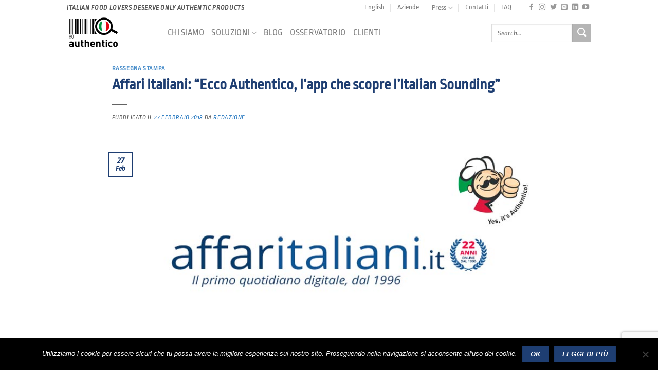

--- FILE ---
content_type: text/html; charset=UTF-8
request_url: https://www.authentico-ita.org/affari-italiani-authentico-lapp-scopre-litalian-sounding/
body_size: 21227
content:
<!DOCTYPE html>
<html dir="ltr" lang="it-IT" prefix="og: https://ogp.me/ns#" class="loading-site no-js bg-fill">
<head>
	<meta charset="UTF-8" />
	<link rel="profile" href="https://gmpg.org/xfn/11" />
	<link rel="pingback" href="https://www.authentico-ita.org/xmlrpc.php" />

	<script>(function(html){html.className = html.className.replace(/\bno-js\b/,'js')})(document.documentElement);</script>

		<!-- All in One SEO 4.6.7.1 - aioseo.com -->
		<meta name="description" content="Ecco cosa scrive di noi Affari Italiani il 26 febbraio 2018 Affari Italiani scrive un articolo in cui parla di Authentico: Ogni anno 1,2 miliardi di persone comprano cibo italiano. Due prodotti su tre sono però imitazioni. Dagli Spagheroni prodotti in Olanda alla Salsa Pomarola venduta in Argentina...Adesso c’è però un app che aiuta i consumatori di" />
		<meta name="robots" content="max-image-preview:large" />
		<link rel="canonical" href="https://www.authentico-ita.org/affari-italiani-authentico-lapp-scopre-litalian-sounding/" />
		<meta name="generator" content="All in One SEO (AIOSEO) 4.6.7.1" />
		<meta property="og:locale" content="it_IT" />
		<meta property="og:site_name" content="Authentico - Italian food lovers deserves only authentic food" />
		<meta property="og:type" content="article" />
		<meta property="og:title" content="Affari Italiani: “Ecco Authentico, l’app che scopre l’Italian Sounding” - Authentico" />
		<meta property="og:description" content="Ecco cosa scrive di noi Affari Italiani il 26 febbraio 2018 Affari Italiani scrive un articolo in cui parla di Authentico: Ogni anno 1,2 miliardi di persone comprano cibo italiano. Due prodotti su tre sono però imitazioni. Dagli Spagheroni prodotti in Olanda alla Salsa Pomarola venduta in Argentina...Adesso c’è però un app che aiuta i consumatori di" />
		<meta property="og:url" content="https://www.authentico-ita.org/affari-italiani-authentico-lapp-scopre-litalian-sounding/" />
		<meta property="article:published_time" content="2018-02-27T09:21:24+00:00" />
		<meta property="article:modified_time" content="2018-03-12T10:55:38+00:00" />
		<meta name="twitter:card" content="summary_large_image" />
		<meta name="twitter:title" content="Affari Italiani: “Ecco Authentico, l’app che scopre l’Italian Sounding” - Authentico" />
		<meta name="twitter:description" content="Ecco cosa scrive di noi Affari Italiani il 26 febbraio 2018 Affari Italiani scrive un articolo in cui parla di Authentico: Ogni anno 1,2 miliardi di persone comprano cibo italiano. Due prodotti su tre sono però imitazioni. Dagli Spagheroni prodotti in Olanda alla Salsa Pomarola venduta in Argentina...Adesso c’è però un app che aiuta i consumatori di" />
		<script type="application/ld+json" class="aioseo-schema">
			{"@context":"https:\/\/schema.org","@graph":[{"@type":"BlogPosting","@id":"https:\/\/www.authentico-ita.org\/affari-italiani-authentico-lapp-scopre-litalian-sounding\/#blogposting","name":"Affari Italiani: \u201cEcco Authentico, l\u2019app che scopre l\u2019Italian Sounding\u201d - Authentico","headline":"Affari Italiani: &#8220;Ecco Authentico, l&#8217;app che scopre l&#8217;Italian Sounding&#8221;","author":{"@id":"https:\/\/www.authentico-ita.org\/author\/felicialiguori\/#author"},"publisher":{"@id":"https:\/\/www.authentico-ita.org\/#organization"},"image":{"@type":"ImageObject","url":"https:\/\/www.authentico-ita.org\/wp-content\/uploads\/2018\/03\/Affari-italiani.jpg","width":800,"height":450,"caption":"Rassegna Stampa Authentico: Affari Italiani"},"datePublished":"2018-02-27T10:21:24+01:00","dateModified":"2018-03-12T11:55:38+01:00","inLanguage":"it-IT","mainEntityOfPage":{"@id":"https:\/\/www.authentico-ita.org\/affari-italiani-authentico-lapp-scopre-litalian-sounding\/#webpage"},"isPartOf":{"@id":"https:\/\/www.authentico-ita.org\/affari-italiani-authentico-lapp-scopre-litalian-sounding\/#webpage"},"articleSection":"RASSEGNA STAMPA, Italiano"},{"@type":"BreadcrumbList","@id":"https:\/\/www.authentico-ita.org\/affari-italiani-authentico-lapp-scopre-litalian-sounding\/#breadcrumblist","itemListElement":[{"@type":"ListItem","@id":"https:\/\/www.authentico-ita.org\/#listItem","position":1,"name":"Home","item":"https:\/\/www.authentico-ita.org\/","nextItem":"https:\/\/www.authentico-ita.org\/affari-italiani-authentico-lapp-scopre-litalian-sounding\/#listItem"},{"@type":"ListItem","@id":"https:\/\/www.authentico-ita.org\/affari-italiani-authentico-lapp-scopre-litalian-sounding\/#listItem","position":2,"name":"Affari Italiani: \"Ecco Authentico, l'app che scopre l'Italian Sounding\"","previousItem":"https:\/\/www.authentico-ita.org\/#listItem"}]},{"@type":"Organization","@id":"https:\/\/www.authentico-ita.org\/#organization","name":"Authentico","description":"Italian food lovers deserves only authentic food","url":"https:\/\/www.authentico-ita.org\/"},{"@type":"Person","@id":"https:\/\/www.authentico-ita.org\/author\/felicialiguori\/#author","url":"https:\/\/www.authentico-ita.org\/author\/felicialiguori\/","name":"Redazione","image":{"@type":"ImageObject","@id":"https:\/\/www.authentico-ita.org\/affari-italiani-authentico-lapp-scopre-litalian-sounding\/#authorImage","url":"https:\/\/secure.gravatar.com\/avatar\/6e3f1558f8533bd319536b959294ad5b?s=96&d=mm&r=g","width":96,"height":96,"caption":"Redazione"}},{"@type":"WebPage","@id":"https:\/\/www.authentico-ita.org\/affari-italiani-authentico-lapp-scopre-litalian-sounding\/#webpage","url":"https:\/\/www.authentico-ita.org\/affari-italiani-authentico-lapp-scopre-litalian-sounding\/","name":"Affari Italiani: \u201cEcco Authentico, l\u2019app che scopre l\u2019Italian Sounding\u201d - Authentico","description":"Ecco cosa scrive di noi Affari Italiani il 26 febbraio 2018 Affari Italiani scrive un articolo in cui parla di Authentico: Ogni anno 1,2 miliardi di persone comprano cibo italiano. Due prodotti su tre sono per\u00f2 imitazioni. Dagli Spagheroni prodotti in Olanda alla Salsa Pomarola venduta in Argentina...Adesso c\u2019\u00e8 per\u00f2 un app che aiuta i consumatori di","inLanguage":"it-IT","isPartOf":{"@id":"https:\/\/www.authentico-ita.org\/#website"},"breadcrumb":{"@id":"https:\/\/www.authentico-ita.org\/affari-italiani-authentico-lapp-scopre-litalian-sounding\/#breadcrumblist"},"author":{"@id":"https:\/\/www.authentico-ita.org\/author\/felicialiguori\/#author"},"creator":{"@id":"https:\/\/www.authentico-ita.org\/author\/felicialiguori\/#author"},"image":{"@type":"ImageObject","url":"https:\/\/www.authentico-ita.org\/wp-content\/uploads\/2018\/03\/Affari-italiani.jpg","@id":"https:\/\/www.authentico-ita.org\/affari-italiani-authentico-lapp-scopre-litalian-sounding\/#mainImage","width":800,"height":450,"caption":"Rassegna Stampa Authentico: Affari Italiani"},"primaryImageOfPage":{"@id":"https:\/\/www.authentico-ita.org\/affari-italiani-authentico-lapp-scopre-litalian-sounding\/#mainImage"},"datePublished":"2018-02-27T10:21:24+01:00","dateModified":"2018-03-12T11:55:38+01:00"},{"@type":"WebSite","@id":"https:\/\/www.authentico-ita.org\/#website","url":"https:\/\/www.authentico-ita.org\/","name":"Authentico","description":"Italian food lovers deserves only authentic food","inLanguage":"it-IT","publisher":{"@id":"https:\/\/www.authentico-ita.org\/#organization"}}]}
		</script>
		<!-- All in One SEO -->

<meta name="viewport" content="width=device-width, initial-scale=1" />
	<!-- This site is optimized with the Yoast SEO Premium plugin v22.6 (Yoast SEO v22.6) - https://yoast.com/wordpress/plugins/seo/ -->
	<title>Affari Italiani: “Ecco Authentico, l’app che scopre l’Italian Sounding” - Authentico</title>
	<link rel="canonical" href="https://www.authentico-ita.org/affari-italiani-authentico-lapp-scopre-litalian-sounding/" />
	<meta property="og:locale" content="it_IT" />
	<meta property="og:type" content="article" />
	<meta property="og:title" content="Affari Italiani: &quot;Ecco Authentico, l&#039;app che scopre l&#039;Italian Sounding&quot;" />
	<meta property="og:description" content="Ecco cosa scrive di noi Affari Italiani il 26 febbraio 2018 Affari Italiani scrive un articolo in cui parla di Authentico: Ogni anno 1,2 miliardi di" />
	<meta property="og:url" content="https://www.authentico-ita.org/affari-italiani-authentico-lapp-scopre-litalian-sounding/" />
	<meta property="og:site_name" content="Authentico" />
	<meta property="article:publisher" content="https://www.facebook.com/Italiansounding/" />
	<meta property="article:published_time" content="2018-02-27T09:21:24+00:00" />
	<meta property="article:modified_time" content="2018-03-12T10:55:38+00:00" />
	<meta property="og:image" content="https://www.authentico-ita.org/wp-content/uploads/2018/03/Affari-italiani.jpg" />
	<meta property="og:image:width" content="800" />
	<meta property="og:image:height" content="450" />
	<meta property="og:image:type" content="image/jpeg" />
	<meta name="author" content="Redazione" />
	<meta name="twitter:card" content="summary_large_image" />
	<meta name="twitter:creator" content="@authentico_ita" />
	<meta name="twitter:site" content="@authentico_ita" />
	<meta name="twitter:label1" content="Scritto da" />
	<meta name="twitter:data1" content="Redazione" />
	<meta name="twitter:label2" content="Tempo di lettura stimato" />
	<meta name="twitter:data2" content="1 minuto" />
	<script type="application/ld+json" class="yoast-schema-graph">{"@context":"https://schema.org","@graph":[{"@type":"WebPage","@id":"https://www.authentico-ita.org/affari-italiani-authentico-lapp-scopre-litalian-sounding/","url":"https://www.authentico-ita.org/affari-italiani-authentico-lapp-scopre-litalian-sounding/","name":"Affari Italiani: \"Ecco Authentico, l'app che scopre l'Italian Sounding\" - Authentico","isPartOf":{"@id":"https://www.authentico-ita.org/#website"},"primaryImageOfPage":{"@id":"https://www.authentico-ita.org/affari-italiani-authentico-lapp-scopre-litalian-sounding/#primaryimage"},"image":{"@id":"https://www.authentico-ita.org/affari-italiani-authentico-lapp-scopre-litalian-sounding/#primaryimage"},"thumbnailUrl":"https://www.authentico-ita.org/wp-content/uploads/2018/03/Affari-italiani.jpg","datePublished":"2018-02-27T09:21:24+00:00","dateModified":"2018-03-12T10:55:38+00:00","author":{"@id":"https://www.authentico-ita.org/#/schema/person/e47b6cb4039c7e58b6f42b08b27703fa"},"breadcrumb":{"@id":"https://www.authentico-ita.org/affari-italiani-authentico-lapp-scopre-litalian-sounding/#breadcrumb"},"inLanguage":"it-IT","potentialAction":[{"@type":"ReadAction","target":["https://www.authentico-ita.org/affari-italiani-authentico-lapp-scopre-litalian-sounding/"]}]},{"@type":"ImageObject","inLanguage":"it-IT","@id":"https://www.authentico-ita.org/affari-italiani-authentico-lapp-scopre-litalian-sounding/#primaryimage","url":"https://www.authentico-ita.org/wp-content/uploads/2018/03/Affari-italiani.jpg","contentUrl":"https://www.authentico-ita.org/wp-content/uploads/2018/03/Affari-italiani.jpg","width":800,"height":450,"caption":"Rassegna Stampa Authentico: Affari Italiani"},{"@type":"BreadcrumbList","@id":"https://www.authentico-ita.org/affari-italiani-authentico-lapp-scopre-litalian-sounding/#breadcrumb","itemListElement":[{"@type":"ListItem","position":1,"name":"Home","item":"https://www.authentico-ita.org/"},{"@type":"ListItem","position":2,"name":"Blog","item":"https://www.authentico-ita.org/authentico-app-mangiare-vero-cibo-italiano/notizie-italian-sounding-prodotti-alimentari-made-in-italy/"},{"@type":"ListItem","position":3,"name":"Affari Italiani: &#8220;Ecco Authentico, l&#8217;app che scopre l&#8217;Italian Sounding&#8221;"}]},{"@type":"WebSite","@id":"https://www.authentico-ita.org/#website","url":"https://www.authentico-ita.org/","name":"Authentico","description":"Italian food lovers deserves only authentic food","potentialAction":[{"@type":"SearchAction","target":{"@type":"EntryPoint","urlTemplate":"https://www.authentico-ita.org/?s={search_term_string}"},"query-input":"required name=search_term_string"}],"inLanguage":"it-IT"},{"@type":"Person","@id":"https://www.authentico-ita.org/#/schema/person/e47b6cb4039c7e58b6f42b08b27703fa","name":"Redazione","image":{"@type":"ImageObject","inLanguage":"it-IT","@id":"https://www.authentico-ita.org/#/schema/person/image/","url":"https://secure.gravatar.com/avatar/6e3f1558f8533bd319536b959294ad5b?s=96&d=mm&r=g","contentUrl":"https://secure.gravatar.com/avatar/6e3f1558f8533bd319536b959294ad5b?s=96&d=mm&r=g","caption":"Redazione"},"url":"https://www.authentico-ita.org/author/felicialiguori/"}]}</script>
	<!-- / Yoast SEO Premium plugin. -->


<link rel='dns-prefetch' href='//www.googletagmanager.com' />
<link href='https://fonts.gstatic.com' crossorigin rel='preconnect' />
<link rel='prefetch' href='https://www.authentico-ita.org/wp-content/themes/flatsome/assets/js/flatsome.js?ver=a0a7aee297766598a20e' />
<link rel='prefetch' href='https://www.authentico-ita.org/wp-content/themes/flatsome/assets/js/chunk.slider.js?ver=3.18.7' />
<link rel='prefetch' href='https://www.authentico-ita.org/wp-content/themes/flatsome/assets/js/chunk.popups.js?ver=3.18.7' />
<link rel='prefetch' href='https://www.authentico-ita.org/wp-content/themes/flatsome/assets/js/chunk.tooltips.js?ver=3.18.7' />
<link rel="alternate" type="application/rss+xml" title="Authentico &raquo; Feed" href="https://www.authentico-ita.org/feed/" />
<link rel="alternate" type="application/rss+xml" title="Authentico &raquo; Feed dei commenti" href="https://www.authentico-ita.org/comments/feed/" />
<link rel="alternate" type="application/rss+xml" title="Authentico &raquo; Affari Italiani: &#8220;Ecco Authentico, l&#8217;app che scopre l&#8217;Italian Sounding&#8221; Feed dei commenti" href="https://www.authentico-ita.org/affari-italiani-authentico-lapp-scopre-litalian-sounding/feed/" />
		<!-- This site uses the Google Analytics by MonsterInsights plugin v9.11.0 - Using Analytics tracking - https://www.monsterinsights.com/ -->
							<script src="//www.googletagmanager.com/gtag/js?id=G-BYGQDMW9N6"  data-cfasync="false" data-wpfc-render="false" type="text/javascript" async></script>
			<script data-cfasync="false" data-wpfc-render="false" type="text/javascript">
				var mi_version = '9.11.0';
				var mi_track_user = true;
				var mi_no_track_reason = '';
								var MonsterInsightsDefaultLocations = {"page_location":"https:\/\/www.authentico-ita.org\/affari-italiani-authentico-lapp-scopre-litalian-sounding\/"};
								if ( typeof MonsterInsightsPrivacyGuardFilter === 'function' ) {
					var MonsterInsightsLocations = (typeof MonsterInsightsExcludeQuery === 'object') ? MonsterInsightsPrivacyGuardFilter( MonsterInsightsExcludeQuery ) : MonsterInsightsPrivacyGuardFilter( MonsterInsightsDefaultLocations );
				} else {
					var MonsterInsightsLocations = (typeof MonsterInsightsExcludeQuery === 'object') ? MonsterInsightsExcludeQuery : MonsterInsightsDefaultLocations;
				}

								var disableStrs = [
										'ga-disable-G-BYGQDMW9N6',
									];

				/* Function to detect opted out users */
				function __gtagTrackerIsOptedOut() {
					for (var index = 0; index < disableStrs.length; index++) {
						if (document.cookie.indexOf(disableStrs[index] + '=true') > -1) {
							return true;
						}
					}

					return false;
				}

				/* Disable tracking if the opt-out cookie exists. */
				if (__gtagTrackerIsOptedOut()) {
					for (var index = 0; index < disableStrs.length; index++) {
						window[disableStrs[index]] = true;
					}
				}

				/* Opt-out function */
				function __gtagTrackerOptout() {
					for (var index = 0; index < disableStrs.length; index++) {
						document.cookie = disableStrs[index] + '=true; expires=Thu, 31 Dec 2099 23:59:59 UTC; path=/';
						window[disableStrs[index]] = true;
					}
				}

				if ('undefined' === typeof gaOptout) {
					function gaOptout() {
						__gtagTrackerOptout();
					}
				}
								window.dataLayer = window.dataLayer || [];

				window.MonsterInsightsDualTracker = {
					helpers: {},
					trackers: {},
				};
				if (mi_track_user) {
					function __gtagDataLayer() {
						dataLayer.push(arguments);
					}

					function __gtagTracker(type, name, parameters) {
						if (!parameters) {
							parameters = {};
						}

						if (parameters.send_to) {
							__gtagDataLayer.apply(null, arguments);
							return;
						}

						if (type === 'event') {
														parameters.send_to = monsterinsights_frontend.v4_id;
							var hookName = name;
							if (typeof parameters['event_category'] !== 'undefined') {
								hookName = parameters['event_category'] + ':' + name;
							}

							if (typeof MonsterInsightsDualTracker.trackers[hookName] !== 'undefined') {
								MonsterInsightsDualTracker.trackers[hookName](parameters);
							} else {
								__gtagDataLayer('event', name, parameters);
							}
							
						} else {
							__gtagDataLayer.apply(null, arguments);
						}
					}

					__gtagTracker('js', new Date());
					__gtagTracker('set', {
						'developer_id.dZGIzZG': true,
											});
					if ( MonsterInsightsLocations.page_location ) {
						__gtagTracker('set', MonsterInsightsLocations);
					}
										__gtagTracker('config', 'G-BYGQDMW9N6', {"forceSSL":"true"} );
										window.gtag = __gtagTracker;										(function () {
						/* https://developers.google.com/analytics/devguides/collection/analyticsjs/ */
						/* ga and __gaTracker compatibility shim. */
						var noopfn = function () {
							return null;
						};
						var newtracker = function () {
							return new Tracker();
						};
						var Tracker = function () {
							return null;
						};
						var p = Tracker.prototype;
						p.get = noopfn;
						p.set = noopfn;
						p.send = function () {
							var args = Array.prototype.slice.call(arguments);
							args.unshift('send');
							__gaTracker.apply(null, args);
						};
						var __gaTracker = function () {
							var len = arguments.length;
							if (len === 0) {
								return;
							}
							var f = arguments[len - 1];
							if (typeof f !== 'object' || f === null || typeof f.hitCallback !== 'function') {
								if ('send' === arguments[0]) {
									var hitConverted, hitObject = false, action;
									if ('event' === arguments[1]) {
										if ('undefined' !== typeof arguments[3]) {
											hitObject = {
												'eventAction': arguments[3],
												'eventCategory': arguments[2],
												'eventLabel': arguments[4],
												'value': arguments[5] ? arguments[5] : 1,
											}
										}
									}
									if ('pageview' === arguments[1]) {
										if ('undefined' !== typeof arguments[2]) {
											hitObject = {
												'eventAction': 'page_view',
												'page_path': arguments[2],
											}
										}
									}
									if (typeof arguments[2] === 'object') {
										hitObject = arguments[2];
									}
									if (typeof arguments[5] === 'object') {
										Object.assign(hitObject, arguments[5]);
									}
									if ('undefined' !== typeof arguments[1].hitType) {
										hitObject = arguments[1];
										if ('pageview' === hitObject.hitType) {
											hitObject.eventAction = 'page_view';
										}
									}
									if (hitObject) {
										action = 'timing' === arguments[1].hitType ? 'timing_complete' : hitObject.eventAction;
										hitConverted = mapArgs(hitObject);
										__gtagTracker('event', action, hitConverted);
									}
								}
								return;
							}

							function mapArgs(args) {
								var arg, hit = {};
								var gaMap = {
									'eventCategory': 'event_category',
									'eventAction': 'event_action',
									'eventLabel': 'event_label',
									'eventValue': 'event_value',
									'nonInteraction': 'non_interaction',
									'timingCategory': 'event_category',
									'timingVar': 'name',
									'timingValue': 'value',
									'timingLabel': 'event_label',
									'page': 'page_path',
									'location': 'page_location',
									'title': 'page_title',
									'referrer' : 'page_referrer',
								};
								for (arg in args) {
																		if (!(!args.hasOwnProperty(arg) || !gaMap.hasOwnProperty(arg))) {
										hit[gaMap[arg]] = args[arg];
									} else {
										hit[arg] = args[arg];
									}
								}
								return hit;
							}

							try {
								f.hitCallback();
							} catch (ex) {
							}
						};
						__gaTracker.create = newtracker;
						__gaTracker.getByName = newtracker;
						__gaTracker.getAll = function () {
							return [];
						};
						__gaTracker.remove = noopfn;
						__gaTracker.loaded = true;
						window['__gaTracker'] = __gaTracker;
					})();
									} else {
										console.log("");
					(function () {
						function __gtagTracker() {
							return null;
						}

						window['__gtagTracker'] = __gtagTracker;
						window['gtag'] = __gtagTracker;
					})();
									}
			</script>
							<!-- / Google Analytics by MonsterInsights -->
		<style id='wp-emoji-styles-inline-css' type='text/css'>

	img.wp-smiley, img.emoji {
		display: inline !important;
		border: none !important;
		box-shadow: none !important;
		height: 1em !important;
		width: 1em !important;
		margin: 0 0.07em !important;
		vertical-align: -0.1em !important;
		background: none !important;
		padding: 0 !important;
	}
</style>
<link rel='stylesheet' id='contact-form-7-css' href='https://www.authentico-ita.org/wp-content/plugins/contact-form-7/includes/css/styles.css?ver=5.9.4' type='text/css' media='all' />
<link rel='stylesheet' id='cookie-notice-front-css' href='https://www.authentico-ita.org/wp-content/plugins/cookie-notice/css/front.min.css?ver=2.4.16' type='text/css' media='all' />
<link rel='stylesheet' id='mailup-css' href='https://www.authentico-ita.org/wp-content/plugins/mailup-email-and-newsletter-subscription-form/public/css/mailup-public.css?ver=1.2.6' type='text/css' media='all' />
<link rel='stylesheet' id='wpcf7-redirect-script-frontend-css' href='https://www.authentico-ita.org/wp-content/plugins/wpcf7-redirect/build/css/wpcf7-redirect-frontend.min.css?ver=1.1' type='text/css' media='all' />
<link rel='stylesheet' id='flatsome-main-css' href='https://www.authentico-ita.org/wp-content/themes/flatsome/assets/css/flatsome.css?ver=3.18.7' type='text/css' media='all' />
<style id='flatsome-main-inline-css' type='text/css'>
@font-face {
				font-family: "fl-icons";
				font-display: block;
				src: url(https://www.authentico-ita.org/wp-content/themes/flatsome/assets/css/icons/fl-icons.eot?v=3.18.7);
				src:
					url(https://www.authentico-ita.org/wp-content/themes/flatsome/assets/css/icons/fl-icons.eot#iefix?v=3.18.7) format("embedded-opentype"),
					url(https://www.authentico-ita.org/wp-content/themes/flatsome/assets/css/icons/fl-icons.woff2?v=3.18.7) format("woff2"),
					url(https://www.authentico-ita.org/wp-content/themes/flatsome/assets/css/icons/fl-icons.ttf?v=3.18.7) format("truetype"),
					url(https://www.authentico-ita.org/wp-content/themes/flatsome/assets/css/icons/fl-icons.woff?v=3.18.7) format("woff"),
					url(https://www.authentico-ita.org/wp-content/themes/flatsome/assets/css/icons/fl-icons.svg?v=3.18.7#fl-icons) format("svg");
			}
</style>
<link rel='stylesheet' id='flatsome-style-css' href='https://www.authentico-ita.org/wp-content/themes/flatsome-child/style.css?ver=3.0' type='text/css' media='all' />
<script   type="text/javascript" src="https://www.authentico-ita.org/wp-content/plugins/google-analytics-for-wordpress/assets/js/frontend-gtag.min.js?ver=9.11.0" id="monsterinsights-frontend-script-js" async="async" data-wp-strategy="async"></script>
<script   data-cfasync="false" data-wpfc-render="false" type="text/javascript" id='monsterinsights-frontend-script-js-extra'>/* <![CDATA[ */
var monsterinsights_frontend = {"js_events_tracking":"true","download_extensions":"doc,pdf,ppt,zip,xls,docx,pptx,xlsx","inbound_paths":"[]","home_url":"https:\/\/www.authentico-ita.org","hash_tracking":"false","v4_id":"G-BYGQDMW9N6"};/* ]]> */
</script>
<script   type="text/javascript" id="cookie-notice-front-js-before">
/* <![CDATA[ */
var cnArgs = {"ajaxUrl":"https:\/\/www.authentico-ita.org\/wp-admin\/admin-ajax.php","nonce":"3da53360b5","hideEffect":"fade","position":"bottom","onScroll":false,"onScrollOffset":100,"onClick":false,"cookieName":"cookie_notice_accepted","cookieTime":2592000,"cookieTimeRejected":2592000,"globalCookie":false,"redirection":false,"cache":true,"revokeCookies":false,"revokeCookiesOpt":"automatic"};
/* ]]> */
</script>
<script   type="text/javascript" src="https://www.authentico-ita.org/wp-content/plugins/cookie-notice/js/front.min.js?ver=2.4.16" id="cookie-notice-front-js"></script>
<script   type="text/javascript" src="https://www.authentico-ita.org/wp-includes/js/jquery/jquery.min.js?ver=3.7.1" id="jquery-core-js"></script>
<script   type="text/javascript" src="https://www.authentico-ita.org/wp-content/plugins/mailup-email-and-newsletter-subscription-form/admin/js/jquery.validate.min.js?ver=1.19.5" id="mailup_validate-js"></script>
<script   type="text/javascript" src="https://www.authentico-ita.org/wp-content/plugins/mailup-email-and-newsletter-subscription-form/admin/js/localization/messages_it.js?ver=1.19.5" id="mailup_validate_loc_it-js"></script>
<script type="text/javascript" id="mailup-js-extra">
/* <![CDATA[ */
var mailup_params = {"ajax_url":"https:\/\/www.authentico-ita.org\/wp-admin\/admin-ajax.php","ajaxNonce":"c644270020"};
/* ]]> */
</script>
<script   type="text/javascript" src="https://www.authentico-ita.org/wp-content/plugins/mailup-email-and-newsletter-subscription-form/public/js/mailup-public.js?ver=1.2.6" id="mailup-js"></script>

<!-- Google tag (gtag.js) snippet added by Site Kit -->

<!-- Snippet Google Analytics aggiunto da Site Kit -->
<script   type="text/javascript" src="https://www.googletagmanager.com/gtag/js?id=G-8RZXEEJEHP" id="google_gtagjs-js" async></script>
<script   type="text/javascript" id="google_gtagjs-js-after">
/* <![CDATA[ */
window.dataLayer = window.dataLayer || [];function gtag(){dataLayer.push(arguments);}
gtag("set","linker",{"domains":["www.authentico-ita.org"]});
gtag("js", new Date());
gtag("set", "developer_id.dZTNiMT", true);
gtag("config", "G-8RZXEEJEHP");
/* ]]> */
</script>

<!-- End Google tag (gtag.js) snippet added by Site Kit -->
<link rel="https://api.w.org/" href="https://www.authentico-ita.org/wp-json/" /><link rel="alternate" type="application/json" href="https://www.authentico-ita.org/wp-json/wp/v2/posts/3554" /><link rel="EditURI" type="application/rsd+xml" title="RSD" href="https://www.authentico-ita.org/xmlrpc.php?rsd" />

<link rel='shortlink' href='https://www.authentico-ita.org/?p=3554' />
<meta name="generator" content="Site Kit by Google 1.126.0" />		<script type="text/javascript">
				(function(c,l,a,r,i,t,y){
					c[a]=c[a]||function(){(c[a].q=c[a].q||[]).push(arguments)};t=l.createElement(r);t.async=1;
					t.src="https://www.clarity.ms/tag/"+i+"?ref=wordpress";y=l.getElementsByTagName(r)[0];y.parentNode.insertBefore(t,y);
				})(window, document, "clarity", "script", "pq4okfjglx");
		</script>
		<style>.bg{opacity: 0; transition: opacity 1s; -webkit-transition: opacity 1s;} .bg-loaded{opacity: 1;}</style><link rel="icon" href="https://www.authentico-ita.org/wp-content/uploads/2017/02/cropped-Authentico-Italian-sounding-Mario-ok-32x32.png" sizes="32x32" />
<link rel="icon" href="https://www.authentico-ita.org/wp-content/uploads/2017/02/cropped-Authentico-Italian-sounding-Mario-ok-192x192.png" sizes="192x192" />
<link rel="apple-touch-icon" href="https://www.authentico-ita.org/wp-content/uploads/2017/02/cropped-Authentico-Italian-sounding-Mario-ok-180x180.png" />
<meta name="msapplication-TileImage" content="https://www.authentico-ita.org/wp-content/uploads/2017/02/cropped-Authentico-Italian-sounding-Mario-ok-270x270.png" />
		<!-- Facebook Pixel Code -->
		<script>
			var aepc_pixel = {"pixel_id":"560633650982661","user":{},"enable_advanced_events":"yes","fire_delay":"1","can_use_sku":"yes"},
				aepc_pixel_args = [],
				aepc_extend_args = function( args ) {
					if ( typeof args === 'undefined' ) {
						args = {};
					}

					for(var key in aepc_pixel_args)
						args[key] = aepc_pixel_args[key];

					return args;
				};

			// Extend args
			if ( 'yes' === aepc_pixel.enable_advanced_events ) {
				aepc_pixel_args.userAgent = navigator.userAgent;
				aepc_pixel_args.language = navigator.language;

				if ( document.referrer.indexOf( document.domain ) < 0 ) {
					aepc_pixel_args.referrer = document.referrer;
				}
			}

						!function(f,b,e,v,n,t,s){if(f.fbq)return;n=f.fbq=function(){n.callMethod?
				n.callMethod.apply(n,arguments):n.queue.push(arguments)};if(!f._fbq)f._fbq=n;
				n.push=n;n.loaded=!0;n.version='2.0';n.agent='dvpixelcaffeinewordpress';n.queue=[];t=b.createElement(e);t.async=!0;
				t.src=v;s=b.getElementsByTagName(e)[0];s.parentNode.insertBefore(t,s)}(window,
				document,'script','https://connect.facebook.net/en_US/fbevents.js');
			
						fbq('init', aepc_pixel.pixel_id, aepc_pixel.user);

							setTimeout( function() {
				fbq('track', "PageView", aepc_pixel_args);
			}, aepc_pixel.fire_delay * 1000 );
					</script>
		<!-- End Facebook Pixel Code -->
		<style id="custom-css" type="text/css">:root {--primary-color: #1E3E72;--fs-color-primary: #1E3E72;--fs-color-secondary: #B5B5B5;--fs-color-success: #7a9c59;--fs-color-alert: #b20000;--fs-experimental-link-color: #1e73be;--fs-experimental-link-color-hover: #1e73be;}.tooltipster-base {--tooltip-color: #fff;--tooltip-bg-color: #000;}.off-canvas-right .mfp-content, .off-canvas-left .mfp-content {--drawer-width: 300px;}.container-width, .full-width .ubermenu-nav, .container, .row{max-width: 1050px}.row.row-collapse{max-width: 1020px}.row.row-small{max-width: 1042.5px}.row.row-large{max-width: 1080px}.header-main{height: 68px}#logo img{max-height: 68px}#logo{width:166px;}#logo img{padding:1px 0;}.header-bottom{min-height: 43px}.header-top{min-height: 20px}.transparent .header-main{height: 68px}.transparent #logo img{max-height: 68px}.has-transparent + .page-title:first-of-type,.has-transparent + #main > .page-title,.has-transparent + #main > div > .page-title,.has-transparent + #main .page-header-wrapper:first-of-type .page-title{padding-top: 98px;}.header.show-on-scroll,.stuck .header-main{height:68px!important}.stuck #logo img{max-height: 68px!important}.search-form{ width: 100%;}.header-bg-color {background-color: #FFFFFF}.header-bottom {background-color: #424242}.top-bar-nav > li > a{line-height: 16px }.header-bottom-nav > li > a{line-height: 16px }@media (max-width: 549px) {.header-main{height: 30px}#logo img{max-height: 30px}}.main-menu-overlay{background-color: #FFFFFF}.nav-dropdown{font-size:100%}.header-top{background-color:#FFFFFF!important;}body{color: #565656}h1,h2,h3,h4,h5,h6,.heading-font{color: #1E3E72;}body{font-size: 110%;}@media screen and (max-width: 549px){body{font-size: 120%;}}body{font-family: "Ropa Sans", sans-serif;}body {font-weight: 400;font-style: italic;}.nav > li > a {font-family: "Ropa Sans", sans-serif;}.mobile-sidebar-levels-2 .nav > li > ul > li > a {font-family: "Ropa Sans", sans-serif;}.nav > li > a,.mobile-sidebar-levels-2 .nav > li > ul > li > a {font-weight: 400;font-style: normal;}h1,h2,h3,h4,h5,h6,.heading-font, .off-canvas-center .nav-sidebar.nav-vertical > li > a{font-family: "Ropa Sans", sans-serif;}h1,h2,h3,h4,h5,h6,.heading-font,.banner h1,.banner h2 {font-weight: 700;font-style: normal;}.alt-font{font-family: "Ropa Sans", sans-serif;}.header:not(.transparent) .header-bottom-nav.nav > li > a{color: #1E3E72;}.widget:where(:not(.widget_shopping_cart)) a{color: #000000;}.widget:where(:not(.widget_shopping_cart)) a:hover{color: #1e73be;}.widget .tagcloud a:hover{border-color: #1e73be; background-color: #1e73be;}.is-divider{background-color: #636363;}.current .breadcrumb-step, [data-icon-label]:after, .button#place_order,.button.checkout,.checkout-button,.single_add_to_cart_button.button, .sticky-add-to-cart-select-options-button{background-color: #1E3E72!important }.pswp__bg,.mfp-bg.mfp-ready{background-color: #B5B5B5}.header-main .social-icons,.header-main .cart-icon strong,.header-main .menu-title,.header-main .header-button > .button.is-outline,.header-main .nav > li > a > i:not(.icon-angle-down){color: #1E3E72!important;}.header-main .header-button > .button.is-outline,.header-main .cart-icon strong:after,.header-main .cart-icon strong{border-color: #1E3E72!important;}.header-main .header-button > .button:not(.is-outline){background-color: #1E3E72!important;}.header-main .current-dropdown .cart-icon strong,.header-main .header-button > .button:hover,.header-main .header-button > .button:hover i,.header-main .header-button > .button:hover span{color:#FFF!important;}.header-main .menu-title:hover,.header-main .social-icons a:hover,.header-main .header-button > .button.is-outline:hover,.header-main .nav > li > a:hover > i:not(.icon-angle-down){color: #1E3E72!important;}.header-main .current-dropdown .cart-icon strong,.header-main .header-button > .button:hover{background-color: #1E3E72!important;}.header-main .current-dropdown .cart-icon strong:after,.header-main .current-dropdown .cart-icon strong,.header-main .header-button > .button:hover{border-color: #1E3E72!important;}.footer-2{background-color: #777777}.absolute-footer, html{background-color: #FFFFFF}.nav-vertical-fly-out > li + li {border-top-width: 1px; border-top-style: solid;}.label-new.menu-item > a:after{content:"Nuovo";}.label-hot.menu-item > a:after{content:"Popolare";}.label-sale.menu-item > a:after{content:"Offerta";}.label-popular.menu-item > a:after{content:"Popolare";}</style>		<style type="text/css" id="wp-custom-css">
			.page-id-7801 #content > header{display:none}
.dnone {display:none}
/*17954*/
.subscribeForm fieldset{
    width: 100%!important;
    background: transparent!important;
    border: none!important;
}

.subscribeForm input[type=text] {
    width: 100%!important;
    color: #000000!important;
}

.subscribeForm input[type=submit] {
    border: none!important;
    color: #fff!important;
    background-color: #1E3E72!important;
    cursor: pointer!important;
    text-transform: uppercase!important;
    font-weight: bold!important;
    -moz-border-radius: 5px!important;
    -webkit-border-radius: 5px!important;
    border-radius: 0!important;
}

span.widget-title {
	font-size: 1em!important;
	font-weight: 600!important;
	color: #fff!important;
}
/*18835*/
#banner-659228162 .bg {
background-size:contain!important;
background-position: top center;
}
.bkgopaque {
background-color:#fff;
background: rgba(255, 255, 255, 0.6);
padding:12px 15px;
}
@media (max-width: 670px) {
.col.grid-col.small-6.large-4.grid-col-1-2.hsmmobile, .col.grid-col.small-6.large-3.grid-col-1-2.hsmmobile, .col.grid-col.large-5.grid-col-1-2.hsmmobile, .col.grid-col.large-8.grid-col-1-2.hsmmobile {
max-width: 94%!important;
margin:auto!important;
text-align:center!important;
}
.bg.fill.bg-fill.bg-loaded {
background-size:auto 100% !important;
background-position:50%!important;
	}
}
/*wp-ok #18835*/
.page-id-8943 .wpcf7-form.init {
    background-color: #fff;
    padding: 20px 15px 100px 15px;
    border-radius: 12px;
	  margin-bottom: -80px;
}
.boxtesto {
    font-size: 1.5rem !important;
}
@media (max-width: 530px) {
.immaginelanding, .bloccoverde {display:none;}
.page-id-8943 .header-wrapper {
display:none;
	}
.page-id-8943 .footer-2 {
display:none;
	}
.page-id-8943	.footer-primary.pull-left {
display:none;
	}
.page-id-8943 .bannerone {
    margin-bottom: -130px;
    padding-top: 460px !important;
    width: 100%;
    margin: auto;
	background-image: url("https://www.authentico-ita.org/wp-content/uploads/2021/03/immagine-per-mobile.jpeg");
    background-size: contain;
	background-repeat:no-repeat;
	background-color:#fff!important;
}
.page-id-8943 .bannertwo {
margin-top:-160px!important;	
}
.page-id-8943	banner h3 {
font-size: 1.2em!important;
}
.page-id-8943 .boxtesto h3 {
font-size: 1.2em!important;
}
	.page-id-8943	.banner p {
line-height:1.5!important;
	}
/*wp-ok #22452 search console*/
.postid-7770 h6 {
	font-size: 1em;
}
}
@media (min-width: 490px) and (max-width: 549px) {
	.page-id-8943 .bannerone {padding-top: 490px !important;}
}

.processing::before, .loading-spin.centered {
    display: none;
}		</style>
		<style id="kirki-inline-styles">/* latin-ext */
@font-face {
  font-family: 'Ropa Sans';
  font-style: italic;
  font-weight: 400;
  font-display: swap;
  src: url(https://www.authentico-ita.org/wp-content/fonts/ropa-sans/EYq3maNOzLlWtsZSScy6WANle5av2g.woff2) format('woff2');
  unicode-range: U+0100-02BA, U+02BD-02C5, U+02C7-02CC, U+02CE-02D7, U+02DD-02FF, U+0304, U+0308, U+0329, U+1D00-1DBF, U+1E00-1E9F, U+1EF2-1EFF, U+2020, U+20A0-20AB, U+20AD-20C0, U+2113, U+2C60-2C7F, U+A720-A7FF;
}
/* latin */
@font-face {
  font-family: 'Ropa Sans';
  font-style: italic;
  font-weight: 400;
  font-display: swap;
  src: url(https://www.authentico-ita.org/wp-content/fonts/ropa-sans/EYq3maNOzLlWtsZSScy6WANre5Y.woff2) format('woff2');
  unicode-range: U+0000-00FF, U+0131, U+0152-0153, U+02BB-02BC, U+02C6, U+02DA, U+02DC, U+0304, U+0308, U+0329, U+2000-206F, U+20AC, U+2122, U+2191, U+2193, U+2212, U+2215, U+FEFF, U+FFFD;
}
/* latin-ext */
@font-face {
  font-family: 'Ropa Sans';
  font-style: normal;
  font-weight: 400;
  font-display: swap;
  src: url(https://www.authentico-ita.org/wp-content/fonts/ropa-sans/EYqxmaNOzLlWtsZSScy6UzNpY5I.woff2) format('woff2');
  unicode-range: U+0100-02BA, U+02BD-02C5, U+02C7-02CC, U+02CE-02D7, U+02DD-02FF, U+0304, U+0308, U+0329, U+1D00-1DBF, U+1E00-1E9F, U+1EF2-1EFF, U+2020, U+20A0-20AB, U+20AD-20C0, U+2113, U+2C60-2C7F, U+A720-A7FF;
}
/* latin */
@font-face {
  font-family: 'Ropa Sans';
  font-style: normal;
  font-weight: 400;
  font-display: swap;
  src: url(https://www.authentico-ita.org/wp-content/fonts/ropa-sans/EYqxmaNOzLlWtsZSScy6XTNp.woff2) format('woff2');
  unicode-range: U+0000-00FF, U+0131, U+0152-0153, U+02BB-02BC, U+02C6, U+02DA, U+02DC, U+0304, U+0308, U+0329, U+2000-206F, U+20AC, U+2122, U+2191, U+2193, U+2212, U+2215, U+FEFF, U+FFFD;
}</style><style id="wpforms-css-vars-root">
				:root {
					--wpforms-field-border-radius: 3px;
--wpforms-field-border-style: solid;
--wpforms-field-border-size: 1px;
--wpforms-field-background-color: #ffffff;
--wpforms-field-border-color: rgba( 0, 0, 0, 0.25 );
--wpforms-field-border-color-spare: rgba( 0, 0, 0, 0.25 );
--wpforms-field-text-color: rgba( 0, 0, 0, 0.7 );
--wpforms-field-menu-color: #ffffff;
--wpforms-label-color: rgba( 0, 0, 0, 0.85 );
--wpforms-label-sublabel-color: rgba( 0, 0, 0, 0.55 );
--wpforms-label-error-color: #d63637;
--wpforms-button-border-radius: 3px;
--wpforms-button-border-style: none;
--wpforms-button-border-size: 1px;
--wpforms-button-background-color: #066aab;
--wpforms-button-border-color: #066aab;
--wpforms-button-text-color: #ffffff;
--wpforms-page-break-color: #066aab;
--wpforms-background-image: none;
--wpforms-background-position: center center;
--wpforms-background-repeat: no-repeat;
--wpforms-background-size: cover;
--wpforms-background-width: 100px;
--wpforms-background-height: 100px;
--wpforms-background-color: rgba( 0, 0, 0, 0 );
--wpforms-background-url: none;
--wpforms-container-padding: 0px;
--wpforms-container-border-style: none;
--wpforms-container-border-width: 1px;
--wpforms-container-border-color: #000000;
--wpforms-container-border-radius: 3px;
--wpforms-field-size-input-height: 43px;
--wpforms-field-size-input-spacing: 15px;
--wpforms-field-size-font-size: 16px;
--wpforms-field-size-line-height: 19px;
--wpforms-field-size-padding-h: 14px;
--wpforms-field-size-checkbox-size: 16px;
--wpforms-field-size-sublabel-spacing: 5px;
--wpforms-field-size-icon-size: 1;
--wpforms-label-size-font-size: 16px;
--wpforms-label-size-line-height: 19px;
--wpforms-label-size-sublabel-font-size: 14px;
--wpforms-label-size-sublabel-line-height: 17px;
--wpforms-button-size-font-size: 17px;
--wpforms-button-size-height: 41px;
--wpforms-button-size-padding-h: 15px;
--wpforms-button-size-margin-top: 10px;
--wpforms-container-shadow-size-box-shadow: none;

				}
			</style></head>

<body data-rsssl=1 class="post-template-default single single-post postid-3554 single-format-standard cookies-not-set bg-fill lightbox nav-dropdown-has-arrow nav-dropdown-has-shadow nav-dropdown-has-border">


<a class="skip-link screen-reader-text" href="#main">Salta ai contenuti</a>

<div id="wrapper">

	
	<header id="header" class="header has-sticky sticky-shrink">
		<div class="header-wrapper">
			<div id="top-bar" class="header-top hide-for-medium">
    <div class="flex-row container">
      <div class="flex-col hide-for-medium flex-left">
          <ul class="nav nav-left medium-nav-center nav-small  nav-divided">
              <li class="html custom html_topbar_left"><strong class="uppercase">Italian food lovers deserve only authentic products</strong></li>          </ul>
      </div>

      <div class="flex-col hide-for-medium flex-center">
          <ul class="nav nav-center nav-small  nav-divided">
                        </ul>
      </div>

      <div class="flex-col hide-for-medium flex-right">
         <ul class="nav top-bar-nav nav-right nav-small  nav-divided">
              <li id="menu-item-2464-en" class="lang-item lang-item-224 lang-item-en no-translation lang-item-first menu-item menu-item-type-custom menu-item-object-custom menu-item-2464-en menu-item-design-default"><a href="https://www.authentico-ita.org/en/app-authentico-buy-only-real-italian-wine-and-food/" hreflang="en-GB" lang="en-GB" class="nav-top-link">English</a></li>
<li id="menu-item-1266" class="menu-item menu-item-type-post_type menu-item-object-page menu-item-1266 menu-item-design-default"><a href="https://www.authentico-ita.org/authentico-app-mangiare-vero-cibo-italiano/strumento-espansione-agroalimentare-aziende-italiane-per-estero/" class="nav-top-link">Aziende</a></li>
<li id="menu-item-2960" class="menu-item menu-item-type-custom menu-item-object-custom menu-item-has-children menu-item-2960 menu-item-design-default has-dropdown"><a href="#" class="nav-top-link" aria-expanded="false" aria-haspopup="menu">Press<i class="icon-angle-down" ></i></a>
<ul class="sub-menu nav-dropdown nav-dropdown-simple">
	<li id="menu-item-2961" class="menu-item menu-item-type-custom menu-item-object-custom menu-item-2961"><a href="/app-che-riconosce-il-vero-cibo-italiano/rassegna-stampa-app-authentico/">Parlano di noi</a></li>
	<li id="menu-item-2962" class="menu-item menu-item-type-custom menu-item-object-custom menu-item-2962"><a href="/app-che-riconosce-il-vero-cibo-italiano/comunicati-stampa-app-authentico/">Comunicati Stampa</a></li>
</ul>
</li>
<li id="menu-item-254" class="menu-item menu-item-type-post_type menu-item-object-page menu-item-254 menu-item-design-default"><a href="https://www.authentico-ita.org/authentico-app-mangiare-vero-cibo-italiano/contattare-gli-autori-e-lo-staff-della-app-authentico/" class="nav-top-link">Contatti</a></li>
<li id="menu-item-2165" class="menu-item menu-item-type-taxonomy menu-item-object-category menu-item-2165 menu-item-design-default"><a href="https://www.authentico-ita.org/frequently-asked-questions-app-authentico/" class="nav-top-link">FAQ</a></li>
<li class="header-divider"></li><li class="html header-social-icons ml-0">
	<div class="social-icons follow-icons" ><a href="https://www.facebook.com/Italiansounding/" target="_blank" data-label="Facebook" class="icon plain facebook tooltip" title="Seguici su Facebook" aria-label="Seguici su Facebook" rel="noopener nofollow" ><i class="icon-facebook" ></i></a><a href="https://www.instagram.com/authentico.ita/" target="_blank" data-label="Instagram" class="icon plain instagram tooltip" title="Seguici su Instagram" aria-label="Seguici su Instagram" rel="noopener nofollow" ><i class="icon-instagram" ></i></a><a href="https://twitter.com/authentico_ita" data-label="Twitter" target="_blank" class="icon plain twitter tooltip" title="Seguici su Twitter" aria-label="Seguici su Twitter" rel="noopener nofollow" ><i class="icon-twitter" ></i></a><a href="mailto:info@authentico-ita.com" data-label="E-mail" target="_blank" class="icon plain email tooltip" title="Inviaci un&#039;email" aria-label="Inviaci un&#039;email" rel="nofollow noopener" ><i class="icon-envelop" ></i></a><a href="https://www.linkedin.com/company/authentico-italian-food-lovers/" data-label="LinkedIn" target="_blank" class="icon plain linkedin tooltip" title="Segui su LinkedIn" aria-label="Segui su LinkedIn" rel="noopener nofollow" ><i class="icon-linkedin" ></i></a><a href="https://www.youtube.com/channel/UCsCDoJ4p-wJCGs5pEn2VZaw" data-label="YouTube" target="_blank" class="icon plain youtube tooltip" title="Seguici su YouTube" aria-label="Seguici su YouTube" rel="noopener nofollow" ><i class="icon-youtube" ></i></a></div></li>
          </ul>
      </div>

      
    </div>
</div>
<div id="masthead" class="header-main ">
      <div class="header-inner flex-row container logo-left medium-logo-center" role="navigation">

          <!-- Logo -->
          <div id="logo" class="flex-col logo">
            
<!-- Header logo -->
<a href="https://www.authentico-ita.org/" title="Authentico - Italian food lovers deserves only authentic food" rel="home">
		<img width="350" height="223" src="https://www.authentico-ita.org/wp-content/uploads/2017/02/Logo-Authentico-Italian-sounding-1.png" class="header_logo header-logo" alt="Authentico"/><img  width="954" height="579" src="https://www.authentico-ita.org/wp-content/uploads/2017/04/logo_authentico_bianco.png" class="header-logo-dark" alt="Authentico"/></a>
          </div>

          <!-- Mobile Left Elements -->
          <div class="flex-col show-for-medium flex-left">
            <ul class="mobile-nav nav nav-left ">
                          </ul>
          </div>

          <!-- Left Elements -->
          <div class="flex-col hide-for-medium flex-left
            flex-grow">
            <ul class="header-nav header-nav-main nav nav-left  nav-size-large nav-uppercase" >
              <li id="menu-item-10667" class="menu-item menu-item-type-post_type menu-item-object-page menu-item-10667 menu-item-design-default"><a href="https://www.authentico-ita.org/authentico-app-mangiare-vero-cibo-italiano/app-authentico-chi-siamo-startup/" class="nav-top-link">CHI SIAMO</a></li>
<li id="menu-item-8898" class="menu-item menu-item-type-post_type menu-item-object-page menu-item-has-children menu-item-8898 menu-item-design-default has-dropdown"><a href="https://www.authentico-ita.org/authentico-servizi/" class="nav-top-link" aria-expanded="false" aria-haspopup="menu">SOLUZIONI<i class="icon-angle-down" ></i></a>
<ul class="sub-menu nav-dropdown nav-dropdown-simple">
	<li id="menu-item-10668" class="menu-item menu-item-type-post_type menu-item-object-page menu-item-10668"><a href="https://www.authentico-ita.org/authentico-la-blockchain-per-tutti/">AUTHENTICO BLOCKCHAIN</a></li>
	<li id="menu-item-10669" class="menu-item menu-item-type-post_type menu-item-object-page menu-item-10669"><a href="https://www.authentico-ita.org/authentico-certifood-il-tuo-asporto-e-delivery-sicuro-e-tracciato-in-blockchain/">AUTHENTICO CERTIFOOD</a></li>
	<li id="menu-item-10670" class="menu-item menu-item-type-post_type menu-item-object-page menu-item-10670"><a href="https://www.authentico-ita.org/authentico-app-mangiare-vero-cibo-italiano/il-progetto-tutela-del-cibo-italiano-nel-mondo/">AUTHENTICO APP ITALIAN SOUNDING</a></li>
	<li id="menu-item-10671" class="menu-item menu-item-type-custom menu-item-object-custom menu-item-10671"><a href="https://www.authentico-ita.org/authentico-pizza-napoletana-100-made-in-campania/">PIZZA NAPOLETANA MADE IN CAMPANIA</a></li>
</ul>
</li>
<li id="menu-item-9776" class="menu-item menu-item-type-post_type menu-item-object-page current_page_parent menu-item-9776 menu-item-design-default"><a href="https://www.authentico-ita.org/authentico-app-mangiare-vero-cibo-italiano/notizie-italian-sounding-prodotti-alimentari-made-in-italy/" class="nav-top-link">Blog</a></li>
<li id="menu-item-909" class="menu-item menu-item-type-post_type menu-item-object-page menu-item-909 menu-item-design-default"><a href="https://www.authentico-ita.org/authentico-app-mangiare-vero-cibo-italiano/osservatorio-italian-sounding/" class="nav-top-link">Osservatorio</a></li>
<li id="menu-item-10735" class="menu-item menu-item-type-post_type menu-item-object-page menu-item-10735 menu-item-design-default"><a href="https://www.authentico-ita.org/authentico-clienti-case-history/" class="nav-top-link">CLIENTI</a></li>
            </ul>
          </div>

          <!-- Right Elements -->
          <div class="flex-col hide-for-medium flex-right">
            <ul class="header-nav header-nav-main nav nav-right  nav-size-large nav-uppercase">
              <li class="header-search-form search-form html relative has-icon">
	<div class="header-search-form-wrapper">
		<div class="searchform-wrapper ux-search-box relative is-normal"><form method="get" class="searchform" action="https://www.authentico-ita.org/" role="search">
		<div class="flex-row relative">
			<div class="flex-col flex-grow">
	   	   <input type="search" class="search-field mb-0" name="s" value="" id="s" placeholder="Search&hellip;" />
			</div>
			<div class="flex-col">
				<button type="submit" class="ux-search-submit submit-button secondary button icon mb-0" aria-label="Invia">
					<i class="icon-search" ></i>				</button>
			</div>
		</div>
    <div class="live-search-results text-left z-top"></div>
</form>
</div>	</div>
</li>
            </ul>
          </div>

          <!-- Mobile Right Elements -->
          <div class="flex-col show-for-medium flex-right">
            <ul class="mobile-nav nav nav-right ">
              <li class="header-search header-search-lightbox has-icon">
			<a href="#search-lightbox" aria-label="Search" data-open="#search-lightbox" data-focus="input.search-field"
		class="is-small">
		<i class="icon-search" style="font-size:16px;" ></i></a>
		
	<div id="search-lightbox" class="mfp-hide dark text-center">
		<div class="searchform-wrapper ux-search-box relative is-large"><form method="get" class="searchform" action="https://www.authentico-ita.org/" role="search">
		<div class="flex-row relative">
			<div class="flex-col flex-grow">
	   	   <input type="search" class="search-field mb-0" name="s" value="" id="s" placeholder="Search&hellip;" />
			</div>
			<div class="flex-col">
				<button type="submit" class="ux-search-submit submit-button secondary button icon mb-0" aria-label="Invia">
					<i class="icon-search" ></i>				</button>
			</div>
		</div>
    <div class="live-search-results text-left z-top"></div>
</form>
</div>	</div>
</li>
<li class="nav-icon has-icon">
  		<a href="#" data-open="#main-menu" data-pos="right" data-bg="main-menu-overlay" data-color="" class="is-small" aria-label="Menu" aria-controls="main-menu" aria-expanded="false">

		  <i class="icon-menu" ></i>
		  		</a>
	</li>
            </ul>
          </div>

      </div>

      </div>

<div class="header-bg-container fill"><div class="header-bg-image fill"></div><div class="header-bg-color fill"></div></div>		</div>
	</header>

	
	<main id="main" class="">

<div id="content" class="blog-wrapper blog-single page-wrapper">
	
<div class="row align-center">
	<div class="large-10 col">
	
	


<article id="post-3554" class="post-3554 post type-post status-publish format-standard has-post-thumbnail hentry category-rassegna-stampa">
	<div class="article-inner ">
		<header class="entry-header">
	<div class="entry-header-text entry-header-text-top text-left">
		<h6 class="entry-category is-xsmall"><a href="https://www.authentico-ita.org/rassegna-stampa/" rel="category tag">RASSEGNA STAMPA</a></h6><h1 class="entry-title">Affari Italiani: &#8220;Ecco Authentico, l&#8217;app che scopre l&#8217;Italian Sounding&#8221;</h1><div class="entry-divider is-divider small"></div>
	<div class="entry-meta uppercase is-xsmall">
		<span class="posted-on">Pubblicato il <a href="https://www.authentico-ita.org/affari-italiani-authentico-lapp-scopre-litalian-sounding/" rel="bookmark"><time class="entry-date published" datetime="2018-02-27T10:21:24+01:00">27 Febbraio 2018</time><time class="updated" datetime="2018-03-12T11:55:38+01:00">12 Marzo 2018</time></a></span> <span class="byline">da <span class="meta-author vcard"><a class="url fn n" href="https://www.authentico-ita.org/author/felicialiguori/">Redazione</a></span></span>	</div>
	</div>
						<div class="entry-image relative">
				<a href="https://www.authentico-ita.org/affari-italiani-authentico-lapp-scopre-litalian-sounding/">
    <img width="800" height="450" src="https://www.authentico-ita.org/wp-content/uploads/2018/03/Affari-italiani.jpg" class="attachment-large size-large wp-post-image" alt="Rassegna Stampa Authentico: Affari Italiani" decoding="async" fetchpriority="high" srcset="https://www.authentico-ita.org/wp-content/uploads/2018/03/Affari-italiani.jpg 800w, https://www.authentico-ita.org/wp-content/uploads/2018/03/Affari-italiani-711x400.jpg 711w, https://www.authentico-ita.org/wp-content/uploads/2018/03/Affari-italiani-768x432.jpg 768w" sizes="(max-width: 800px) 100vw, 800px" /></a>
				<div class="badge absolute top post-date badge-outline">
	<div class="badge-inner">
		<span class="post-date-day">27</span><br>
		<span class="post-date-month is-small">Feb</span>
	</div>
</div>
			</div>
			</header>
		<div class="entry-content single-page">

	<h2>Ecco cosa scrive di noi <strong>Affari Italiani</strong> il 26 febbraio 2018</h2>
<p>Affari Italiani scrive un articolo in cui parla di Authentico:</p>
<blockquote><p>Ogni anno 1,2 miliardi di persone comprano cibo italiano. Due prodotti su tre sono però imitazioni. Dagli Spagheroni prodotti in Olanda alla Salsa Pomarola venduta in Argentina&#8230;Adesso c’è però un app che aiuta i consumatori di tutto il mondo a riconoscere i veri prodotti enogastronomici Made in Italy e i veri ristoranti italiani quando si è all&#8217;estero. E’ quanto consente l&#8217;app Authentico&#8230;</p></blockquote>
<p>(<a href="http://www.affaritaliani.it/costume/ecco-authentico-l-app-che-scopre-l-italian-sounding-526912.html?refresh_ce" target="_blank" rel="noopener">Continua a leggere l&#8217;articolo su Affari Italiani</a>)</p>
<p><strong>Authentico è la migliore app gratuita per aiutare i consumatori a riconoscere l’autenticità dei prodotti Made in Italy</strong> in modo semplice ed immediato.</p>
<p><strong>La <a href="https://www.authentico-ita.org/app-che-riconosce-il-vero-cibo-italiano/il-progetto-tutela-del-cibo-italiano-nel-mondo/" target="_blank" rel="noopener"><em>mission</em> di Authentico</a> è quella di supportare le aziende italiane del settore agroalimentare</strong> per vendere di più all’estero, a diffondere e valorizzare i propri prodotti, ad identificare con precisione il target ed instaurare un dialogo diretto, senza però modificare i processi di confezionamento.</p>
<h4><a href="https://www.authentico-ita.org/app-che-riconosce-il-vero-cibo-italiano/scopri-come-funziona/" target="_blank" rel="noopener"><strong>Clicca qui per vedere il video integrale e scoprire, in un solo minuto, come funziona l’App Authentico</strong></a></h4>

	
	<div class="blog-share text-center"><div class="is-divider medium"></div><div class="social-icons share-icons share-row relative" ><a href="whatsapp://send?text=Affari%20Italiani%3A%20%26%238220%3BEcco%20Authentico%2C%20l%26%238217%3Bapp%20che%20scopre%20l%26%238217%3BItalian%20Sounding%26%238221%3B - https://www.authentico-ita.org/affari-italiani-authentico-lapp-scopre-litalian-sounding/" data-action="share/whatsapp/share" class="icon button circle is-outline tooltip whatsapp show-for-medium" title="Condividi su WhatsApp" aria-label="Condividi su WhatsApp" ><i class="icon-whatsapp" ></i></a><a href="https://www.facebook.com/sharer.php?u=https://www.authentico-ita.org/affari-italiani-authentico-lapp-scopre-litalian-sounding/" data-label="Facebook" onclick="window.open(this.href,this.title,'width=500,height=500,top=300px,left=300px'); return false;" target="_blank" class="icon button circle is-outline tooltip facebook" title="Condividi su Facebook" aria-label="Condividi su Facebook" rel="noopener nofollow" ><i class="icon-facebook" ></i></a><a href="https://twitter.com/share?url=https://www.authentico-ita.org/affari-italiani-authentico-lapp-scopre-litalian-sounding/" onclick="window.open(this.href,this.title,'width=500,height=500,top=300px,left=300px'); return false;" target="_blank" class="icon button circle is-outline tooltip twitter" title="Condividi su Twitter" aria-label="Condividi su Twitter" rel="noopener nofollow" ><i class="icon-twitter" ></i></a><a href="mailto:?subject=Affari%20Italiani%3A%20%26%238220%3BEcco%20Authentico%2C%20l%26%238217%3Bapp%20che%20scopre%20l%26%238217%3BItalian%20Sounding%26%238221%3B&body=Dai%20un%26%23039%3Bocchiata%3A%20https%3A%2F%2Fwww.authentico-ita.org%2Faffari-italiani-authentico-lapp-scopre-litalian-sounding%2F" class="icon button circle is-outline tooltip email" title="Invia per email ad un Amico" aria-label="Invia per email ad un Amico" rel="nofollow" ><i class="icon-envelop" ></i></a><a href="https://pinterest.com/pin/create/button?url=https://www.authentico-ita.org/affari-italiani-authentico-lapp-scopre-litalian-sounding/&media=https://www.authentico-ita.org/wp-content/uploads/2018/03/Affari-italiani.jpg&description=Affari%20Italiani%3A%20%26%238220%3BEcco%20Authentico%2C%20l%26%238217%3Bapp%20che%20scopre%20l%26%238217%3BItalian%20Sounding%26%238221%3B" onclick="window.open(this.href,this.title,'width=500,height=500,top=300px,left=300px'); return false;" target="_blank" class="icon button circle is-outline tooltip pinterest" title="Pin su Pinterest" aria-label="Pin su Pinterest" rel="noopener nofollow" ><i class="icon-pinterest" ></i></a><a href="https://www.linkedin.com/shareArticle?mini=true&url=https://www.authentico-ita.org/affari-italiani-authentico-lapp-scopre-litalian-sounding/&title=Affari%20Italiani%3A%20%26%238220%3BEcco%20Authentico%2C%20l%26%238217%3Bapp%20che%20scopre%20l%26%238217%3BItalian%20Sounding%26%238221%3B" onclick="window.open(this.href,this.title,'width=500,height=500,top=300px,left=300px'); return false;" target="_blank" class="icon button circle is-outline tooltip linkedin" title="Condividi su LinkedIn" aria-label="Condividi su LinkedIn" rel="noopener nofollow" ><i class="icon-linkedin" ></i></a></div></div></div>

	<footer class="entry-meta text-left">
		Questo elemento &egrave; stato inserito in <a href="https://www.authentico-ita.org/rassegna-stampa/" rel="category tag">RASSEGNA STAMPA</a>. Aggiungilo ai <a href="https://www.authentico-ita.org/affari-italiani-authentico-lapp-scopre-litalian-sounding/" title="Collegamento a Affari Italiani: &#8220;Ecco Authentico, l&#8217;app che scopre l&#8217;Italian Sounding&#8221;" rel="bookmark">segnalibri</a>.	</footer>


	</div>
</article>



<div class="html-before-comments mb">
  
    <div class="row large-columns-3 medium-columns- small-columns-1" >
  <div class="col post-item" >
			<div class="col-inner">
				<div class="box box-text-bottom box-blog-post has-hover">
            					<div class="box-image" >
  						<div class="image-cover" style="padding-top:200px;">
							<a href="https://www.authentico-ita.org/ecco-i-10-trend-dellagritech-foodtech-per-il-2026/" class="plain" aria-label="Ecco i 10 trend dell’Agritech &#038; Foodtech per il 2026">
								<img width="717" height="400" src="data:image/svg+xml,%3Csvg%20viewBox%3D%220%200%20717%20400%22%20xmlns%3D%22http%3A%2F%2Fwww.w3.org%2F2000%2Fsvg%22%3E%3C%2Fsvg%3E" data-src="https://www.authentico-ita.org/wp-content/uploads/2025/12/10-trend-food-tech-2026.jpg" class="lazy-load attachment-medium size-medium wp-post-image" alt="trend 2026 foodtech agritech food innovation" decoding="async" />							</a>
  							  							  						</div>
  						  					</div>
          					<div class="box-text text-center" >
					<div class="box-text-inner blog-post-inner">

					
										<h5 class="post-title is-large ">
						<a href="https://www.authentico-ita.org/ecco-i-10-trend-dellagritech-foodtech-per-il-2026/" class="plain">Ecco i 10 trend dell’Agritech &#038; Foodtech per il 2026</a>
					</h5>
										<div class="is-divider"></div>
										<p class="from_the_blog_excerpt ">
						L’Osservatorio di Authentico ha incrociato i dati di mercato e le analisi dei principali report [...]					</p>
					                    
					
					
					</div>
					</div>
																<div class="badge absolute top post-date badge-outline">
							<div class="badge-inner">
								<span class="post-date-day">08</span><br>
								<span class="post-date-month is-xsmall">Dic</span>
							</div>
						</div>
									</div>
			</div>
		</div><div class="col post-item" >
			<div class="col-inner">
				<div class="box box-text-bottom box-blog-post has-hover">
            					<div class="box-image" >
  						<div class="image-cover" style="padding-top:200px;">
							<a href="https://www.authentico-ita.org/la-sostenibilita-alla-prova-della-realta-tra-ambizioni-climatiche-e-limiti-operativi/" class="plain" aria-label="La sostenibilità alla prova della realtà: tra ambizioni climatiche e limiti operativi">
								<img width="600" height="400" src="data:image/svg+xml,%3Csvg%20viewBox%3D%220%200%20600%20400%22%20xmlns%3D%22http%3A%2F%2Fwww.w3.org%2F2000%2Fsvg%22%3E%3C%2Fsvg%3E" data-src="https://www.authentico-ita.org/wp-content/uploads/2025/11/foto-articolo-sostenibilita.jpg" class="lazy-load attachment-medium size-medium wp-post-image" alt="sostenibilità sustanability" decoding="async" />							</a>
  							  							  						</div>
  						  					</div>
          					<div class="box-text text-center" >
					<div class="box-text-inner blog-post-inner">

					
										<h5 class="post-title is-large ">
						<a href="https://www.authentico-ita.org/la-sostenibilita-alla-prova-della-realta-tra-ambizioni-climatiche-e-limiti-operativi/" class="plain">La sostenibilità alla prova della realtà: tra ambizioni climatiche e limiti operativi</a>
					</h5>
										<div class="is-divider"></div>
										<p class="from_the_blog_excerpt ">
						La sostenibilità piace ai consumatori, ma sono in pochi quelli disposti a pagare di più [...]					</p>
					                    
					
					
					</div>
					</div>
																<div class="badge absolute top post-date badge-outline">
							<div class="badge-inner">
								<span class="post-date-day">09</span><br>
								<span class="post-date-month is-xsmall">Nov</span>
							</div>
						</div>
									</div>
			</div>
		</div><div class="col post-item" >
			<div class="col-inner">
				<div class="box box-text-bottom box-blog-post has-hover">
            					<div class="box-image" >
  						<div class="image-cover" style="padding-top:200px;">
							<a href="https://www.authentico-ita.org/e-possibile-un-mondo-senza-mucche/" class="plain" aria-label="E’ possibile un mondo senza mucche?">
								<img width="646" height="400" src="data:image/svg+xml,%3Csvg%20viewBox%3D%220%200%20646%20400%22%20xmlns%3D%22http%3A%2F%2Fwww.w3.org%2F2000%2Fsvg%22%3E%3C%2Fsvg%3E" data-src="https://www.authentico-ita.org/wp-content/uploads/2025/09/world-without-cows-AUTHENTICO.png" class="lazy-load attachment-medium size-medium wp-post-image" alt="world-without-cows-mondo-senza-carne-sintetica" decoding="async" />							</a>
  							  							  						</div>
  						  					</div>
          					<div class="box-text text-center" >
					<div class="box-text-inner blog-post-inner">

					
										<h5 class="post-title is-large ">
						<a href="https://www.authentico-ita.org/e-possibile-un-mondo-senza-mucche/" class="plain">E’ possibile un mondo senza mucche?</a>
					</h5>
										<div class="is-divider"></div>
										<p class="from_the_blog_excerpt ">
						Cosa accadrebbe se domani sparissero le mucche dalla faccia della Terra? Un’ipotesi che sembra assurda [...]					</p>
					                    
					
					
					</div>
					</div>
																<div class="badge absolute top post-date badge-outline">
							<div class="badge-inner">
								<span class="post-date-day">26</span><br>
								<span class="post-date-month is-xsmall">Set</span>
							</div>
						</div>
									</div>
			</div>
		</div><div class="col post-item" >
			<div class="col-inner">
				<div class="box box-text-bottom box-blog-post has-hover">
            					<div class="box-image" >
  						<div class="image-cover" style="padding-top:200px;">
							<a href="https://www.authentico-ita.org/lepica-gastronomica-del-bel-paese-la-cucina-italiana-esiste-e-siamo-pronti-a-combattere-a-spada-tratta-per-difenderne-la-paternita/" class="plain" aria-label="L’epica gastronomica del Bel Paese: la cucina italiana esiste e siamo pronti a combattere a spada tratta per difenderne la paternità">
								<img width="600" height="400" src="data:image/svg+xml,%3Csvg%20viewBox%3D%220%200%20600%20400%22%20xmlns%3D%22http%3A%2F%2Fwww.w3.org%2F2000%2Fsvg%22%3E%3C%2Fsvg%3E" data-src="https://www.authentico-ita.org/wp-content/uploads/2025/09/cucina-italiana-contesa-tiramisu-tortellini-parmigiana-1.png" class="lazy-load attachment-medium size-medium wp-post-image" alt="cucina-italiana-contesa-tiramisu-tortellini-parmigiana" decoding="async" />							</a>
  							  							  						</div>
  						  					</div>
          					<div class="box-text text-center" >
					<div class="box-text-inner blog-post-inner">

					
										<h5 class="post-title is-large ">
						<a href="https://www.authentico-ita.org/lepica-gastronomica-del-bel-paese-la-cucina-italiana-esiste-e-siamo-pronti-a-combattere-a-spada-tratta-per-difenderne-la-paternita/" class="plain">L’epica gastronomica del Bel Paese: la cucina italiana esiste e siamo pronti a combattere a spada tratta per difenderne la paternità</a>
					</h5>
										<div class="is-divider"></div>
										<p class="from_the_blog_excerpt ">
						Gli italiani litigano per le ricette tradizionali, come facevano i greci per Omero: ci si [...]					</p>
					                    
					
					
					</div>
					</div>
																<div class="badge absolute top post-date badge-outline">
							<div class="badge-inner">
								<span class="post-date-day">04</span><br>
								<span class="post-date-month is-xsmall">Set</span>
							</div>
						</div>
									</div>
			</div>
		</div><div class="col post-item" >
			<div class="col-inner">
				<div class="box box-text-bottom box-blog-post has-hover">
            					<div class="box-image" >
  						<div class="image-cover" style="padding-top:200px;">
							<a href="https://www.authentico-ita.org/perche-lolio-evo-e-lalimento-italiano-piu-contraffatto/" class="plain" aria-label="Perché l’olio evo è l’alimento italiano più contraffatto">
								<img width="656" height="400" src="data:image/svg+xml,%3Csvg%20viewBox%3D%220%200%20656%20400%22%20xmlns%3D%22http%3A%2F%2Fwww.w3.org%2F2000%2Fsvg%22%3E%3C%2Fsvg%3E" data-src="https://www.authentico-ita.org/wp-content/uploads/2025/09/repressione-frodi-olio-icqrf.png" class="lazy-load attachment-medium size-medium wp-post-image" alt="repressione frodi olio icqrf CONTRAFFAZIONE" decoding="async" />							</a>
  							  							  						</div>
  						  					</div>
          					<div class="box-text text-center" >
					<div class="box-text-inner blog-post-inner">

					
										<h5 class="post-title is-large ">
						<a href="https://www.authentico-ita.org/perche-lolio-evo-e-lalimento-italiano-piu-contraffatto/" class="plain">Perché l’olio evo è l’alimento italiano più contraffatto</a>
					</h5>
										<div class="is-divider"></div>
										<p class="from_the_blog_excerpt ">
						L’olio extravergine di oliva (EVO) è uno dei pilastri del Made in Italy alimentare: simbolo [...]					</p>
					                    
					
					
					</div>
					</div>
																<div class="badge absolute top post-date badge-outline">
							<div class="badge-inner">
								<span class="post-date-day">02</span><br>
								<span class="post-date-month is-xsmall">Set</span>
							</div>
						</div>
									</div>
			</div>
		</div><div class="col post-item" >
			<div class="col-inner">
				<div class="box box-text-bottom box-blog-post has-hover">
            					<div class="box-image" >
  						<div class="image-cover" style="padding-top:200px;">
							<a href="https://www.authentico-ita.org/il-passaporto-digitale-dei-prodotti-la-rivoluzione-sostenibile-e-anticontraffazione-per-il-settore-moda-e-calzaturiero/" class="plain" aria-label="Il Passaporto Digitale dei Prodotti: la rivoluzione sostenibile e anticontraffazione per il settore moda e calzaturiero">
								<img width="711" height="400" src="data:image/svg+xml,%3Csvg%20viewBox%3D%220%200%20711%20400%22%20xmlns%3D%22http%3A%2F%2Fwww.w3.org%2F2000%2Fsvg%22%3E%3C%2Fsvg%3E" data-src="https://www.authentico-ita.org/wp-content/uploads/2025/08/grafica-articolo-DPP-Authentico.png" class="lazy-load attachment-medium size-medium wp-post-image" alt="passaporto digitale del prodotto - digital product passport - dpp - moda - fashion- tessile - scarpe - calzature - calzaturiero - etichetta intellingente - tag nfc - rfid - blockchain" decoding="async" />							</a>
  							  							  						</div>
  						  					</div>
          					<div class="box-text text-center" >
					<div class="box-text-inner blog-post-inner">

					
										<h5 class="post-title is-large ">
						<a href="https://www.authentico-ita.org/il-passaporto-digitale-dei-prodotti-la-rivoluzione-sostenibile-e-anticontraffazione-per-il-settore-moda-e-calzaturiero/" class="plain">Il Passaporto Digitale dei Prodotti: la rivoluzione sostenibile e anticontraffazione per il settore moda e calzaturiero</a>
					</h5>
										<div class="is-divider"></div>
										<p class="from_the_blog_excerpt ">
						Il settore calzaturiero italiano è in piena trasformazione: produzione in calo, consumatori che chiedono più [...]					</p>
					                    
					
					
					</div>
					</div>
																<div class="badge absolute top post-date badge-outline">
							<div class="badge-inner">
								<span class="post-date-day">20</span><br>
								<span class="post-date-month is-xsmall">Ago</span>
							</div>
						</div>
									</div>
			</div>
		</div></div></div>
<div id="comments" class="comments-area">

	
	
	
	
</div>
	</div>

</div>

</div>


</main>

<footer id="footer" class="footer-wrapper">

	
<!-- FOOTER 1 -->

<!-- FOOTER 2 -->
<div class="footer-widgets footer footer-2 dark">
		<div class="row dark large-columns-2 mb-0">
	   		
		<div id="block_widget-2" class="col pb-0 widget block_widget">
		<span class="widget-title">Scarica l'APP / DOWNLOAD THE APP</span><div class="is-divider small"></div>
		<div class="row row-small"  id="row-2139308905">


	<div id="col-207695352" class="col medium-3 small-12 large-3"  >
				<div class="col-inner"  >
			
			

	<div class="img has-hover x md-x lg-x y md-y lg-y" id="image_132678730">
		<a class="" href="https://itunes.apple.com/it/app/authentico-i-love-italian-food/id1266418881?l=it&amp;ls=1&amp;mt=8" target="_blank" rel="noopener" >						<div class="img-inner dark" >
			<img width="1020" height="303" src="https://www.authentico-ita.org/wp-content/uploads/2017/05/Authentico-App-italian-food-Store-buttons_Apple-1400x416.png" class="attachment-large size-large" alt="" decoding="async" loading="lazy" srcset="https://www.authentico-ita.org/wp-content/uploads/2017/05/Authentico-App-italian-food-Store-buttons_Apple-1400x416.png 1400w, https://www.authentico-ita.org/wp-content/uploads/2017/05/Authentico-App-italian-food-Store-buttons_Apple-800x238.png 800w, https://www.authentico-ita.org/wp-content/uploads/2017/05/Authentico-App-italian-food-Store-buttons_Apple-768x228.png 768w, https://www.authentico-ita.org/wp-content/uploads/2017/05/Authentico-App-italian-food-Store-buttons_Apple.png 1620w" sizes="(max-width: 1020px) 100vw, 1020px" />						
					</div>
						</a>		
<style>
#image_132678730 {
  width: 42%;
}
@media (min-width:550px) {
  #image_132678730 {
    width: 100%;
  }
}
</style>
	</div>
	


		</div>
					</div>

	

	<div id="col-1826341416" class="col medium-3 small-12 large-3"  >
				<div class="col-inner"  >
			
			


		</div>
					</div>

	

</div>
<div class="social-icons follow-icons" ><a href="https://www.facebook.com/Italiansounding/" target="_blank" data-label="Facebook" class="icon button circle is-outline facebook tooltip" title="Seguici su Facebook" aria-label="Seguici su Facebook" rel="noopener nofollow" ><i class="icon-facebook" ></i></a><a href="https://twitter.com/authentico_ita" data-label="Twitter" target="_blank" class="icon button circle is-outline twitter tooltip" title="Seguici su Twitter" aria-label="Seguici su Twitter" rel="noopener nofollow" ><i class="icon-twitter" ></i></a><a href="mailto:info@authentico-ita.com" data-label="E-mail" target="_blank" class="icon button circle is-outline email tooltip" title="Inviaci un&#039;email" aria-label="Inviaci un&#039;email" rel="nofollow noopener" ><i class="icon-envelop" ></i></a><a href="https://www.linkedin.com/company-beta/11096869/" data-label="LinkedIn" target="_blank" class="icon button circle is-outline linkedin tooltip" title="Segui su LinkedIn" aria-label="Segui su LinkedIn" rel="noopener nofollow" ><i class="icon-linkedin" ></i></a><a href="https://www.youtube.com/channel/UCsCDoJ4p-wJCGs5pEn2VZaw" data-label="YouTube" target="_blank" class="icon button circle is-outline youtube tooltip" title="Seguici su YouTube" aria-label="Seguici su YouTube" rel="noopener nofollow" ><i class="icon-youtube" ></i></a></div>

	<div class="img has-hover x md-x lg-x y md-y lg-y" id="image_883355157">
								<div class="img-inner dark" >
			<img width="300" height="135" src="https://www.authentico-ita.org/wp-content/uploads/2023/01/green-logo-sito-web.png" class="attachment-medium size-medium" alt="greem website certificate greenweb sito web sostenibile" decoding="async" loading="lazy" />						
					</div>
								
<style>
#image_883355157 {
  width: 49%;
}
</style>
	</div>
	
		</div>
		<div id="custom_html-2" class="widget_text col pb-0 widget widget_custom_html"><div class="textwidget custom-html-widget"><div class="is-divider small"></div>
ISCRIVITI ALLA NEWSLETTER / SIGNUP TO OUR NEWSLETTER
<p>
per essere sempre aggiornato sul mondo del food italiano. Abbiamo a cuore la tua privacy, promettiamo solennemente che non faremo spam
</p>
</div></div>		</div>
</div>



<div class="absolute-footer light medium-text-center text-center">
  <div class="container clearfix">

    
    <div class="footer-primary pull-left">
              <div class="menu-footer-menu-container"><ul id="menu-footer-menu" class="links footer-nav uppercase"><li id="menu-item-870" class="menu-item menu-item-type-post_type menu-item-object-page menu-item-870"><a href="https://www.authentico-ita.org/authentico-app-mangiare-vero-cibo-italiano/cookie-policy/">Cookie Policy Authentico</a></li>
<li id="menu-item-855" class="menu-item menu-item-type-post_type menu-item-object-page menu-item-855"><a href="https://www.authentico-ita.org/authentico-app-mangiare-vero-cibo-italiano/informativa-privacy/">Privacy</a></li>
<li id="menu-item-864" class="menu-item menu-item-type-post_type menu-item-object-page menu-item-864"><a href="https://www.authentico-ita.org/authentico-app-mangiare-vero-cibo-italiano/copyright/">Copyright</a></li>
<li id="menu-item-860" class="menu-item menu-item-type-post_type menu-item-object-page menu-item-860"><a href="https://www.authentico-ita.org/authentico-app-mangiare-vero-cibo-italiano/note-legali/">Note legali</a></li>
</ul></div>            <div class="copyright-footer">
        Copyright 2017-2025 © <strong>AUTHENTICO S.r.l.</strong> P.IVA IT08589901217      </div>
          </div>
  </div>
</div>

<a href="#top" class="back-to-top button icon invert plain fixed bottom z-1 is-outline hide-for-medium circle" id="top-link" aria-label="Torna in cima"><i class="icon-angle-up" ></i></a>

</footer>

</div>

			<noscript><img height="1" width="1" style="display:none" src="https://www.facebook.com/tr?id=560633650982661&amp;ev=PageView&amp;noscript=1"/></noscript>
			<div id="main-menu" class="mobile-sidebar no-scrollbar mfp-hide">

	
	<div class="sidebar-menu no-scrollbar ">

		
					<ul class="nav nav-sidebar nav-vertical nav-uppercase" data-tab="1">
				<li class="menu-item menu-item-type-post_type menu-item-object-page menu-item-10667"><a href="https://www.authentico-ita.org/authentico-app-mangiare-vero-cibo-italiano/app-authentico-chi-siamo-startup/">CHI SIAMO</a></li>
<li class="menu-item menu-item-type-post_type menu-item-object-page menu-item-has-children menu-item-8898"><a href="https://www.authentico-ita.org/authentico-servizi/">SOLUZIONI</a>
<ul class="sub-menu nav-sidebar-ul children">
	<li class="menu-item menu-item-type-post_type menu-item-object-page menu-item-10668"><a href="https://www.authentico-ita.org/authentico-la-blockchain-per-tutti/">AUTHENTICO BLOCKCHAIN</a></li>
	<li class="menu-item menu-item-type-post_type menu-item-object-page menu-item-10669"><a href="https://www.authentico-ita.org/authentico-certifood-il-tuo-asporto-e-delivery-sicuro-e-tracciato-in-blockchain/">AUTHENTICO CERTIFOOD</a></li>
	<li class="menu-item menu-item-type-post_type menu-item-object-page menu-item-10670"><a href="https://www.authentico-ita.org/authentico-app-mangiare-vero-cibo-italiano/il-progetto-tutela-del-cibo-italiano-nel-mondo/">AUTHENTICO APP ITALIAN SOUNDING</a></li>
	<li class="menu-item menu-item-type-custom menu-item-object-custom menu-item-10671"><a href="https://www.authentico-ita.org/authentico-pizza-napoletana-100-made-in-campania/">PIZZA NAPOLETANA MADE IN CAMPANIA</a></li>
</ul>
</li>
<li class="menu-item menu-item-type-post_type menu-item-object-page current_page_parent menu-item-9776"><a href="https://www.authentico-ita.org/authentico-app-mangiare-vero-cibo-italiano/notizie-italian-sounding-prodotti-alimentari-made-in-italy/">Blog</a></li>
<li class="menu-item menu-item-type-post_type menu-item-object-page menu-item-909"><a href="https://www.authentico-ita.org/authentico-app-mangiare-vero-cibo-italiano/osservatorio-italian-sounding/">Osservatorio</a></li>
<li class="menu-item menu-item-type-post_type menu-item-object-page menu-item-10735"><a href="https://www.authentico-ita.org/authentico-clienti-case-history/">CLIENTI</a></li>
<li class="lang-item lang-item-224 lang-item-en no-translation lang-item-first menu-item menu-item-type-custom menu-item-object-custom menu-item-2464-en"><a href="https://www.authentico-ita.org/en/app-authentico-buy-only-real-italian-wine-and-food/" hreflang="en-GB" lang="en-GB">English</a></li>
<li class="menu-item menu-item-type-post_type menu-item-object-page menu-item-1266"><a href="https://www.authentico-ita.org/authentico-app-mangiare-vero-cibo-italiano/strumento-espansione-agroalimentare-aziende-italiane-per-estero/">Aziende</a></li>
<li class="menu-item menu-item-type-custom menu-item-object-custom menu-item-has-children menu-item-2960"><a href="#">Press</a>
<ul class="sub-menu nav-sidebar-ul children">
	<li class="menu-item menu-item-type-custom menu-item-object-custom menu-item-2961"><a href="/app-che-riconosce-il-vero-cibo-italiano/rassegna-stampa-app-authentico/">Parlano di noi</a></li>
	<li class="menu-item menu-item-type-custom menu-item-object-custom menu-item-2962"><a href="/app-che-riconosce-il-vero-cibo-italiano/comunicati-stampa-app-authentico/">Comunicati Stampa</a></li>
</ul>
</li>
<li class="menu-item menu-item-type-post_type menu-item-object-page menu-item-254"><a href="https://www.authentico-ita.org/authentico-app-mangiare-vero-cibo-italiano/contattare-gli-autori-e-lo-staff-della-app-authentico/">Contatti</a></li>
<li class="menu-item menu-item-type-taxonomy menu-item-object-category menu-item-2165"><a href="https://www.authentico-ita.org/frequently-asked-questions-app-authentico/">FAQ</a></li>
			</ul>
		
		
	</div>

	
</div>
	<script>
	document.addEventListener( 'wpcf7mailsent', function( event ) {
		fbq('track', 'Lead');
	}, false );
	</script>
<style id='global-styles-inline-css' type='text/css'>
body{--wp--preset--color--black: #000000;--wp--preset--color--cyan-bluish-gray: #abb8c3;--wp--preset--color--white: #ffffff;--wp--preset--color--pale-pink: #f78da7;--wp--preset--color--vivid-red: #cf2e2e;--wp--preset--color--luminous-vivid-orange: #ff6900;--wp--preset--color--luminous-vivid-amber: #fcb900;--wp--preset--color--light-green-cyan: #7bdcb5;--wp--preset--color--vivid-green-cyan: #00d084;--wp--preset--color--pale-cyan-blue: #8ed1fc;--wp--preset--color--vivid-cyan-blue: #0693e3;--wp--preset--color--vivid-purple: #9b51e0;--wp--preset--color--primary: #1E3E72;--wp--preset--color--secondary: #B5B5B5;--wp--preset--color--success: #7a9c59;--wp--preset--color--alert: #b20000;--wp--preset--gradient--vivid-cyan-blue-to-vivid-purple: linear-gradient(135deg,rgba(6,147,227,1) 0%,rgb(155,81,224) 100%);--wp--preset--gradient--light-green-cyan-to-vivid-green-cyan: linear-gradient(135deg,rgb(122,220,180) 0%,rgb(0,208,130) 100%);--wp--preset--gradient--luminous-vivid-amber-to-luminous-vivid-orange: linear-gradient(135deg,rgba(252,185,0,1) 0%,rgba(255,105,0,1) 100%);--wp--preset--gradient--luminous-vivid-orange-to-vivid-red: linear-gradient(135deg,rgba(255,105,0,1) 0%,rgb(207,46,46) 100%);--wp--preset--gradient--very-light-gray-to-cyan-bluish-gray: linear-gradient(135deg,rgb(238,238,238) 0%,rgb(169,184,195) 100%);--wp--preset--gradient--cool-to-warm-spectrum: linear-gradient(135deg,rgb(74,234,220) 0%,rgb(151,120,209) 20%,rgb(207,42,186) 40%,rgb(238,44,130) 60%,rgb(251,105,98) 80%,rgb(254,248,76) 100%);--wp--preset--gradient--blush-light-purple: linear-gradient(135deg,rgb(255,206,236) 0%,rgb(152,150,240) 100%);--wp--preset--gradient--blush-bordeaux: linear-gradient(135deg,rgb(254,205,165) 0%,rgb(254,45,45) 50%,rgb(107,0,62) 100%);--wp--preset--gradient--luminous-dusk: linear-gradient(135deg,rgb(255,203,112) 0%,rgb(199,81,192) 50%,rgb(65,88,208) 100%);--wp--preset--gradient--pale-ocean: linear-gradient(135deg,rgb(255,245,203) 0%,rgb(182,227,212) 50%,rgb(51,167,181) 100%);--wp--preset--gradient--electric-grass: linear-gradient(135deg,rgb(202,248,128) 0%,rgb(113,206,126) 100%);--wp--preset--gradient--midnight: linear-gradient(135deg,rgb(2,3,129) 0%,rgb(40,116,252) 100%);--wp--preset--font-size--small: 13px;--wp--preset--font-size--medium: 20px;--wp--preset--font-size--large: 36px;--wp--preset--font-size--x-large: 42px;--wp--preset--spacing--20: 0.44rem;--wp--preset--spacing--30: 0.67rem;--wp--preset--spacing--40: 1rem;--wp--preset--spacing--50: 1.5rem;--wp--preset--spacing--60: 2.25rem;--wp--preset--spacing--70: 3.38rem;--wp--preset--spacing--80: 5.06rem;--wp--preset--shadow--natural: 6px 6px 9px rgba(0, 0, 0, 0.2);--wp--preset--shadow--deep: 12px 12px 50px rgba(0, 0, 0, 0.4);--wp--preset--shadow--sharp: 6px 6px 0px rgba(0, 0, 0, 0.2);--wp--preset--shadow--outlined: 6px 6px 0px -3px rgba(255, 255, 255, 1), 6px 6px rgba(0, 0, 0, 1);--wp--preset--shadow--crisp: 6px 6px 0px rgba(0, 0, 0, 1);}body { margin: 0; }.wp-site-blocks > .alignleft { float: left; margin-right: 2em; }.wp-site-blocks > .alignright { float: right; margin-left: 2em; }.wp-site-blocks > .aligncenter { justify-content: center; margin-left: auto; margin-right: auto; }:where(.is-layout-flex){gap: 0.5em;}:where(.is-layout-grid){gap: 0.5em;}body .is-layout-flow > .alignleft{float: left;margin-inline-start: 0;margin-inline-end: 2em;}body .is-layout-flow > .alignright{float: right;margin-inline-start: 2em;margin-inline-end: 0;}body .is-layout-flow > .aligncenter{margin-left: auto !important;margin-right: auto !important;}body .is-layout-constrained > .alignleft{float: left;margin-inline-start: 0;margin-inline-end: 2em;}body .is-layout-constrained > .alignright{float: right;margin-inline-start: 2em;margin-inline-end: 0;}body .is-layout-constrained > .aligncenter{margin-left: auto !important;margin-right: auto !important;}body .is-layout-constrained > :where(:not(.alignleft):not(.alignright):not(.alignfull)){margin-left: auto !important;margin-right: auto !important;}body .is-layout-flex{display: flex;}body .is-layout-flex{flex-wrap: wrap;align-items: center;}body .is-layout-flex > *{margin: 0;}body .is-layout-grid{display: grid;}body .is-layout-grid > *{margin: 0;}body{padding-top: 0px;padding-right: 0px;padding-bottom: 0px;padding-left: 0px;}a:where(:not(.wp-element-button)){text-decoration: none;}.wp-element-button, .wp-block-button__link{background-color: #32373c;border-width: 0;color: #fff;font-family: inherit;font-size: inherit;line-height: inherit;padding: calc(0.667em + 2px) calc(1.333em + 2px);text-decoration: none;}.has-black-color{color: var(--wp--preset--color--black) !important;}.has-cyan-bluish-gray-color{color: var(--wp--preset--color--cyan-bluish-gray) !important;}.has-white-color{color: var(--wp--preset--color--white) !important;}.has-pale-pink-color{color: var(--wp--preset--color--pale-pink) !important;}.has-vivid-red-color{color: var(--wp--preset--color--vivid-red) !important;}.has-luminous-vivid-orange-color{color: var(--wp--preset--color--luminous-vivid-orange) !important;}.has-luminous-vivid-amber-color{color: var(--wp--preset--color--luminous-vivid-amber) !important;}.has-light-green-cyan-color{color: var(--wp--preset--color--light-green-cyan) !important;}.has-vivid-green-cyan-color{color: var(--wp--preset--color--vivid-green-cyan) !important;}.has-pale-cyan-blue-color{color: var(--wp--preset--color--pale-cyan-blue) !important;}.has-vivid-cyan-blue-color{color: var(--wp--preset--color--vivid-cyan-blue) !important;}.has-vivid-purple-color{color: var(--wp--preset--color--vivid-purple) !important;}.has-primary-color{color: var(--wp--preset--color--primary) !important;}.has-secondary-color{color: var(--wp--preset--color--secondary) !important;}.has-success-color{color: var(--wp--preset--color--success) !important;}.has-alert-color{color: var(--wp--preset--color--alert) !important;}.has-black-background-color{background-color: var(--wp--preset--color--black) !important;}.has-cyan-bluish-gray-background-color{background-color: var(--wp--preset--color--cyan-bluish-gray) !important;}.has-white-background-color{background-color: var(--wp--preset--color--white) !important;}.has-pale-pink-background-color{background-color: var(--wp--preset--color--pale-pink) !important;}.has-vivid-red-background-color{background-color: var(--wp--preset--color--vivid-red) !important;}.has-luminous-vivid-orange-background-color{background-color: var(--wp--preset--color--luminous-vivid-orange) !important;}.has-luminous-vivid-amber-background-color{background-color: var(--wp--preset--color--luminous-vivid-amber) !important;}.has-light-green-cyan-background-color{background-color: var(--wp--preset--color--light-green-cyan) !important;}.has-vivid-green-cyan-background-color{background-color: var(--wp--preset--color--vivid-green-cyan) !important;}.has-pale-cyan-blue-background-color{background-color: var(--wp--preset--color--pale-cyan-blue) !important;}.has-vivid-cyan-blue-background-color{background-color: var(--wp--preset--color--vivid-cyan-blue) !important;}.has-vivid-purple-background-color{background-color: var(--wp--preset--color--vivid-purple) !important;}.has-primary-background-color{background-color: var(--wp--preset--color--primary) !important;}.has-secondary-background-color{background-color: var(--wp--preset--color--secondary) !important;}.has-success-background-color{background-color: var(--wp--preset--color--success) !important;}.has-alert-background-color{background-color: var(--wp--preset--color--alert) !important;}.has-black-border-color{border-color: var(--wp--preset--color--black) !important;}.has-cyan-bluish-gray-border-color{border-color: var(--wp--preset--color--cyan-bluish-gray) !important;}.has-white-border-color{border-color: var(--wp--preset--color--white) !important;}.has-pale-pink-border-color{border-color: var(--wp--preset--color--pale-pink) !important;}.has-vivid-red-border-color{border-color: var(--wp--preset--color--vivid-red) !important;}.has-luminous-vivid-orange-border-color{border-color: var(--wp--preset--color--luminous-vivid-orange) !important;}.has-luminous-vivid-amber-border-color{border-color: var(--wp--preset--color--luminous-vivid-amber) !important;}.has-light-green-cyan-border-color{border-color: var(--wp--preset--color--light-green-cyan) !important;}.has-vivid-green-cyan-border-color{border-color: var(--wp--preset--color--vivid-green-cyan) !important;}.has-pale-cyan-blue-border-color{border-color: var(--wp--preset--color--pale-cyan-blue) !important;}.has-vivid-cyan-blue-border-color{border-color: var(--wp--preset--color--vivid-cyan-blue) !important;}.has-vivid-purple-border-color{border-color: var(--wp--preset--color--vivid-purple) !important;}.has-primary-border-color{border-color: var(--wp--preset--color--primary) !important;}.has-secondary-border-color{border-color: var(--wp--preset--color--secondary) !important;}.has-success-border-color{border-color: var(--wp--preset--color--success) !important;}.has-alert-border-color{border-color: var(--wp--preset--color--alert) !important;}.has-vivid-cyan-blue-to-vivid-purple-gradient-background{background: var(--wp--preset--gradient--vivid-cyan-blue-to-vivid-purple) !important;}.has-light-green-cyan-to-vivid-green-cyan-gradient-background{background: var(--wp--preset--gradient--light-green-cyan-to-vivid-green-cyan) !important;}.has-luminous-vivid-amber-to-luminous-vivid-orange-gradient-background{background: var(--wp--preset--gradient--luminous-vivid-amber-to-luminous-vivid-orange) !important;}.has-luminous-vivid-orange-to-vivid-red-gradient-background{background: var(--wp--preset--gradient--luminous-vivid-orange-to-vivid-red) !important;}.has-very-light-gray-to-cyan-bluish-gray-gradient-background{background: var(--wp--preset--gradient--very-light-gray-to-cyan-bluish-gray) !important;}.has-cool-to-warm-spectrum-gradient-background{background: var(--wp--preset--gradient--cool-to-warm-spectrum) !important;}.has-blush-light-purple-gradient-background{background: var(--wp--preset--gradient--blush-light-purple) !important;}.has-blush-bordeaux-gradient-background{background: var(--wp--preset--gradient--blush-bordeaux) !important;}.has-luminous-dusk-gradient-background{background: var(--wp--preset--gradient--luminous-dusk) !important;}.has-pale-ocean-gradient-background{background: var(--wp--preset--gradient--pale-ocean) !important;}.has-electric-grass-gradient-background{background: var(--wp--preset--gradient--electric-grass) !important;}.has-midnight-gradient-background{background: var(--wp--preset--gradient--midnight) !important;}.has-small-font-size{font-size: var(--wp--preset--font-size--small) !important;}.has-medium-font-size{font-size: var(--wp--preset--font-size--medium) !important;}.has-large-font-size{font-size: var(--wp--preset--font-size--large) !important;}.has-x-large-font-size{font-size: var(--wp--preset--font-size--x-large) !important;}
</style>
<script   type="text/javascript" src="https://www.authentico-ita.org/wp-content/plugins/contact-form-7/includes/swv/js/index.js?ver=5.9.4" id="swv-js"></script>
<script type="text/javascript" id="contact-form-7-js-extra">
/* <![CDATA[ */
var wpcf7 = {"api":{"root":"https:\/\/www.authentico-ita.org\/wp-json\/","namespace":"contact-form-7\/v1"},"cached":"1"};
/* ]]> */
</script>
<script   type="text/javascript" src="https://www.authentico-ita.org/wp-content/plugins/contact-form-7/includes/js/index.js?ver=5.9.4" id="contact-form-7-js"></script>
<script type="text/javascript" id="wpcf7-redirect-script-js-extra">
/* <![CDATA[ */
var wpcf7r = {"ajax_url":"https:\/\/www.authentico-ita.org\/wp-admin\/admin-ajax.php"};
/* ]]> */
</script>
<script   type="text/javascript" src="https://www.authentico-ita.org/wp-content/plugins/wpcf7-redirect/build/js/wpcf7r-fe.js?ver=1.1" id="wpcf7-redirect-script-js"></script>
<script   type="text/javascript" src="https://www.authentico-ita.org/wp-content/themes/flatsome/inc/extensions/flatsome-instant-page/flatsome-instant-page.js?ver=1.2.1" id="flatsome-instant-page-js"></script>
<script   type="text/javascript" src="https://www.authentico-ita.org/wp-content/themes/flatsome/inc/extensions/flatsome-live-search/flatsome-live-search.js?ver=3.18.7" id="flatsome-live-search-js"></script>
<script   type="text/javascript" src="https://www.google.com/recaptcha/api.js?render=6LfEcpkaAAAAAFTEbgMkGLGkQMgtxwEl_1x-JXWL&amp;ver=3.0" id="google-recaptcha-js"></script>
<script   type="text/javascript" src="https://www.authentico-ita.org/wp-includes/js/dist/vendor/wp-polyfill-inert.min.js?ver=3.1.2" id="wp-polyfill-inert-js"></script>
<script   type="text/javascript" src="https://www.authentico-ita.org/wp-includes/js/dist/vendor/regenerator-runtime.min.js?ver=0.14.0" id="regenerator-runtime-js"></script>
<script   type="text/javascript" src="https://www.authentico-ita.org/wp-includes/js/dist/vendor/wp-polyfill.min.js?ver=3.15.0" id="wp-polyfill-js"></script>
<script type="text/javascript" id="wpcf7-recaptcha-js-extra">
/* <![CDATA[ */
var wpcf7_recaptcha = {"sitekey":"6LfEcpkaAAAAAFTEbgMkGLGkQMgtxwEl_1x-JXWL","actions":{"homepage":"homepage","contactform":"contactform"}};
/* ]]> */
</script>
<script   type="text/javascript" src="https://www.authentico-ita.org/wp-content/plugins/contact-form-7/modules/recaptcha/index.js?ver=5.9.4" id="wpcf7-recaptcha-js"></script>
<script   type="text/javascript" src="https://www.authentico-ita.org/wp-includes/js/hoverIntent.min.js?ver=1.10.2" id="hoverIntent-js"></script>
<script type="text/javascript" id="flatsome-js-js-extra">
/* <![CDATA[ */
var flatsomeVars = {"theme":{"version":"3.18.7"},"ajaxurl":"https:\/\/www.authentico-ita.org\/wp-admin\/admin-ajax.php","rtl":"","sticky_height":"68","stickyHeaderHeight":"0","scrollPaddingTop":"0","assets_url":"https:\/\/www.authentico-ita.org\/wp-content\/themes\/flatsome\/assets\/","lightbox":{"close_markup":"<button title=\"%title%\" type=\"button\" class=\"mfp-close\"><svg xmlns=\"http:\/\/www.w3.org\/2000\/svg\" width=\"28\" height=\"28\" viewBox=\"0 0 24 24\" fill=\"none\" stroke=\"currentColor\" stroke-width=\"2\" stroke-linecap=\"round\" stroke-linejoin=\"round\" class=\"feather feather-x\"><line x1=\"18\" y1=\"6\" x2=\"6\" y2=\"18\"><\/line><line x1=\"6\" y1=\"6\" x2=\"18\" y2=\"18\"><\/line><\/svg><\/button>","close_btn_inside":false},"user":{"can_edit_pages":false},"i18n":{"mainMenu":"Men&ugrave; Principale","toggleButton":"Attiva\/Disattiva"},"options":{"cookie_notice_version":"1","swatches_layout":false,"swatches_disable_deselect":false,"swatches_box_select_event":false,"swatches_box_behavior_selected":false,"swatches_box_update_urls":"1","swatches_box_reset":false,"swatches_box_reset_limited":false,"swatches_box_reset_extent":false,"swatches_box_reset_time":300,"search_result_latency":"0"}};
/* ]]> */
</script>
<script   type="text/javascript" src="https://www.authentico-ita.org/wp-content/themes/flatsome/assets/js/flatsome.js?ver=a0a7aee297766598a20e" id="flatsome-js-js"></script>
<script   type="text/javascript" src="https://www.authentico-ita.org/wp-content/themes/flatsome/inc/extensions/flatsome-lazy-load/flatsome-lazy-load.js?ver=3.18.7" id="flatsome-lazy-js"></script>
<script type="text/javascript" id="aepc-pixel-events-js-extra">
/* <![CDATA[ */
var aepc_pixel_events = {"custom_events":{"AdvancedEvents":[{"params":{"login_status":"not_logged_in","post_type":"post","object_id":3554,"object_type":"single","tax_category":["RASSEGNA STAMPA"],"tax_language":["Italiano"]}}]},"api":{"root":"https:\/\/www.authentico-ita.org\/wp-json\/","nonce":"319b14dc40"}};
/* ]]> */
</script>
<script   type="text/javascript" src="https://www.authentico-ita.org/wp-content/plugins/pixel-caffeine/build/frontend.js?ver=2.3.3" id="aepc-pixel-events-js"></script>
<script type="text/javascript">
(function() {
				var expirationDate = new Date();
				expirationDate.setTime( expirationDate.getTime() + 31536000 * 1000 );
				document.cookie = "pll_language=it; expires=" + expirationDate.toUTCString() + "; path=/; secure; SameSite=Lax";
			}());

</script>

		<!-- Cookie Notice plugin v2.4.16 by Hu-manity.co https://hu-manity.co/ -->
		<div id="cookie-notice" role="dialog" class="cookie-notice-hidden cookie-revoke-hidden cn-position-bottom" aria-label="Cookie Notice" style="background-color: rgba(0,0,0,1);"><div class="cookie-notice-container" style="color: #fff"><span id="cn-notice-text" class="cn-text-container">Utilizziamo i cookie per essere sicuri che tu possa avere la migliore esperienza sul nostro sito. 
Proseguendo nella navigazione si acconsente all'uso dei cookie.</span><span id="cn-notice-buttons" class="cn-buttons-container"><a href="#" id="cn-accept-cookie" data-cookie-set="accept" class="cn-set-cookie cn-button cn-button-custom button" aria-label="Ok">Ok</a><a href="https://www.authentico-ita.org/authentico-app-mangiare-vero-cibo-italiano/cookie-policy/" target="_blank" id="cn-more-info" class="cn-more-info cn-button cn-button-custom button" aria-label="Leggi di più">Leggi di più</a></span><span id="cn-close-notice" data-cookie-set="accept" class="cn-close-icon" title="No"></span></div>
			
		</div>
		<!-- / Cookie Notice plugin -->
</body>
</html>


--- FILE ---
content_type: text/html; charset=utf-8
request_url: https://www.google.com/recaptcha/api2/anchor?ar=1&k=6LfEcpkaAAAAAFTEbgMkGLGkQMgtxwEl_1x-JXWL&co=aHR0cHM6Ly93d3cuYXV0aGVudGljby1pdGEub3JnOjQ0Mw..&hl=en&v=7gg7H51Q-naNfhmCP3_R47ho&size=invisible&anchor-ms=20000&execute-ms=30000&cb=kw7aa7lr00w4
body_size: 48176
content:
<!DOCTYPE HTML><html dir="ltr" lang="en"><head><meta http-equiv="Content-Type" content="text/html; charset=UTF-8">
<meta http-equiv="X-UA-Compatible" content="IE=edge">
<title>reCAPTCHA</title>
<style type="text/css">
/* cyrillic-ext */
@font-face {
  font-family: 'Roboto';
  font-style: normal;
  font-weight: 400;
  font-stretch: 100%;
  src: url(//fonts.gstatic.com/s/roboto/v48/KFO7CnqEu92Fr1ME7kSn66aGLdTylUAMa3GUBHMdazTgWw.woff2) format('woff2');
  unicode-range: U+0460-052F, U+1C80-1C8A, U+20B4, U+2DE0-2DFF, U+A640-A69F, U+FE2E-FE2F;
}
/* cyrillic */
@font-face {
  font-family: 'Roboto';
  font-style: normal;
  font-weight: 400;
  font-stretch: 100%;
  src: url(//fonts.gstatic.com/s/roboto/v48/KFO7CnqEu92Fr1ME7kSn66aGLdTylUAMa3iUBHMdazTgWw.woff2) format('woff2');
  unicode-range: U+0301, U+0400-045F, U+0490-0491, U+04B0-04B1, U+2116;
}
/* greek-ext */
@font-face {
  font-family: 'Roboto';
  font-style: normal;
  font-weight: 400;
  font-stretch: 100%;
  src: url(//fonts.gstatic.com/s/roboto/v48/KFO7CnqEu92Fr1ME7kSn66aGLdTylUAMa3CUBHMdazTgWw.woff2) format('woff2');
  unicode-range: U+1F00-1FFF;
}
/* greek */
@font-face {
  font-family: 'Roboto';
  font-style: normal;
  font-weight: 400;
  font-stretch: 100%;
  src: url(//fonts.gstatic.com/s/roboto/v48/KFO7CnqEu92Fr1ME7kSn66aGLdTylUAMa3-UBHMdazTgWw.woff2) format('woff2');
  unicode-range: U+0370-0377, U+037A-037F, U+0384-038A, U+038C, U+038E-03A1, U+03A3-03FF;
}
/* math */
@font-face {
  font-family: 'Roboto';
  font-style: normal;
  font-weight: 400;
  font-stretch: 100%;
  src: url(//fonts.gstatic.com/s/roboto/v48/KFO7CnqEu92Fr1ME7kSn66aGLdTylUAMawCUBHMdazTgWw.woff2) format('woff2');
  unicode-range: U+0302-0303, U+0305, U+0307-0308, U+0310, U+0312, U+0315, U+031A, U+0326-0327, U+032C, U+032F-0330, U+0332-0333, U+0338, U+033A, U+0346, U+034D, U+0391-03A1, U+03A3-03A9, U+03B1-03C9, U+03D1, U+03D5-03D6, U+03F0-03F1, U+03F4-03F5, U+2016-2017, U+2034-2038, U+203C, U+2040, U+2043, U+2047, U+2050, U+2057, U+205F, U+2070-2071, U+2074-208E, U+2090-209C, U+20D0-20DC, U+20E1, U+20E5-20EF, U+2100-2112, U+2114-2115, U+2117-2121, U+2123-214F, U+2190, U+2192, U+2194-21AE, U+21B0-21E5, U+21F1-21F2, U+21F4-2211, U+2213-2214, U+2216-22FF, U+2308-230B, U+2310, U+2319, U+231C-2321, U+2336-237A, U+237C, U+2395, U+239B-23B7, U+23D0, U+23DC-23E1, U+2474-2475, U+25AF, U+25B3, U+25B7, U+25BD, U+25C1, U+25CA, U+25CC, U+25FB, U+266D-266F, U+27C0-27FF, U+2900-2AFF, U+2B0E-2B11, U+2B30-2B4C, U+2BFE, U+3030, U+FF5B, U+FF5D, U+1D400-1D7FF, U+1EE00-1EEFF;
}
/* symbols */
@font-face {
  font-family: 'Roboto';
  font-style: normal;
  font-weight: 400;
  font-stretch: 100%;
  src: url(//fonts.gstatic.com/s/roboto/v48/KFO7CnqEu92Fr1ME7kSn66aGLdTylUAMaxKUBHMdazTgWw.woff2) format('woff2');
  unicode-range: U+0001-000C, U+000E-001F, U+007F-009F, U+20DD-20E0, U+20E2-20E4, U+2150-218F, U+2190, U+2192, U+2194-2199, U+21AF, U+21E6-21F0, U+21F3, U+2218-2219, U+2299, U+22C4-22C6, U+2300-243F, U+2440-244A, U+2460-24FF, U+25A0-27BF, U+2800-28FF, U+2921-2922, U+2981, U+29BF, U+29EB, U+2B00-2BFF, U+4DC0-4DFF, U+FFF9-FFFB, U+10140-1018E, U+10190-1019C, U+101A0, U+101D0-101FD, U+102E0-102FB, U+10E60-10E7E, U+1D2C0-1D2D3, U+1D2E0-1D37F, U+1F000-1F0FF, U+1F100-1F1AD, U+1F1E6-1F1FF, U+1F30D-1F30F, U+1F315, U+1F31C, U+1F31E, U+1F320-1F32C, U+1F336, U+1F378, U+1F37D, U+1F382, U+1F393-1F39F, U+1F3A7-1F3A8, U+1F3AC-1F3AF, U+1F3C2, U+1F3C4-1F3C6, U+1F3CA-1F3CE, U+1F3D4-1F3E0, U+1F3ED, U+1F3F1-1F3F3, U+1F3F5-1F3F7, U+1F408, U+1F415, U+1F41F, U+1F426, U+1F43F, U+1F441-1F442, U+1F444, U+1F446-1F449, U+1F44C-1F44E, U+1F453, U+1F46A, U+1F47D, U+1F4A3, U+1F4B0, U+1F4B3, U+1F4B9, U+1F4BB, U+1F4BF, U+1F4C8-1F4CB, U+1F4D6, U+1F4DA, U+1F4DF, U+1F4E3-1F4E6, U+1F4EA-1F4ED, U+1F4F7, U+1F4F9-1F4FB, U+1F4FD-1F4FE, U+1F503, U+1F507-1F50B, U+1F50D, U+1F512-1F513, U+1F53E-1F54A, U+1F54F-1F5FA, U+1F610, U+1F650-1F67F, U+1F687, U+1F68D, U+1F691, U+1F694, U+1F698, U+1F6AD, U+1F6B2, U+1F6B9-1F6BA, U+1F6BC, U+1F6C6-1F6CF, U+1F6D3-1F6D7, U+1F6E0-1F6EA, U+1F6F0-1F6F3, U+1F6F7-1F6FC, U+1F700-1F7FF, U+1F800-1F80B, U+1F810-1F847, U+1F850-1F859, U+1F860-1F887, U+1F890-1F8AD, U+1F8B0-1F8BB, U+1F8C0-1F8C1, U+1F900-1F90B, U+1F93B, U+1F946, U+1F984, U+1F996, U+1F9E9, U+1FA00-1FA6F, U+1FA70-1FA7C, U+1FA80-1FA89, U+1FA8F-1FAC6, U+1FACE-1FADC, U+1FADF-1FAE9, U+1FAF0-1FAF8, U+1FB00-1FBFF;
}
/* vietnamese */
@font-face {
  font-family: 'Roboto';
  font-style: normal;
  font-weight: 400;
  font-stretch: 100%;
  src: url(//fonts.gstatic.com/s/roboto/v48/KFO7CnqEu92Fr1ME7kSn66aGLdTylUAMa3OUBHMdazTgWw.woff2) format('woff2');
  unicode-range: U+0102-0103, U+0110-0111, U+0128-0129, U+0168-0169, U+01A0-01A1, U+01AF-01B0, U+0300-0301, U+0303-0304, U+0308-0309, U+0323, U+0329, U+1EA0-1EF9, U+20AB;
}
/* latin-ext */
@font-face {
  font-family: 'Roboto';
  font-style: normal;
  font-weight: 400;
  font-stretch: 100%;
  src: url(//fonts.gstatic.com/s/roboto/v48/KFO7CnqEu92Fr1ME7kSn66aGLdTylUAMa3KUBHMdazTgWw.woff2) format('woff2');
  unicode-range: U+0100-02BA, U+02BD-02C5, U+02C7-02CC, U+02CE-02D7, U+02DD-02FF, U+0304, U+0308, U+0329, U+1D00-1DBF, U+1E00-1E9F, U+1EF2-1EFF, U+2020, U+20A0-20AB, U+20AD-20C0, U+2113, U+2C60-2C7F, U+A720-A7FF;
}
/* latin */
@font-face {
  font-family: 'Roboto';
  font-style: normal;
  font-weight: 400;
  font-stretch: 100%;
  src: url(//fonts.gstatic.com/s/roboto/v48/KFO7CnqEu92Fr1ME7kSn66aGLdTylUAMa3yUBHMdazQ.woff2) format('woff2');
  unicode-range: U+0000-00FF, U+0131, U+0152-0153, U+02BB-02BC, U+02C6, U+02DA, U+02DC, U+0304, U+0308, U+0329, U+2000-206F, U+20AC, U+2122, U+2191, U+2193, U+2212, U+2215, U+FEFF, U+FFFD;
}
/* cyrillic-ext */
@font-face {
  font-family: 'Roboto';
  font-style: normal;
  font-weight: 500;
  font-stretch: 100%;
  src: url(//fonts.gstatic.com/s/roboto/v48/KFO7CnqEu92Fr1ME7kSn66aGLdTylUAMa3GUBHMdazTgWw.woff2) format('woff2');
  unicode-range: U+0460-052F, U+1C80-1C8A, U+20B4, U+2DE0-2DFF, U+A640-A69F, U+FE2E-FE2F;
}
/* cyrillic */
@font-face {
  font-family: 'Roboto';
  font-style: normal;
  font-weight: 500;
  font-stretch: 100%;
  src: url(//fonts.gstatic.com/s/roboto/v48/KFO7CnqEu92Fr1ME7kSn66aGLdTylUAMa3iUBHMdazTgWw.woff2) format('woff2');
  unicode-range: U+0301, U+0400-045F, U+0490-0491, U+04B0-04B1, U+2116;
}
/* greek-ext */
@font-face {
  font-family: 'Roboto';
  font-style: normal;
  font-weight: 500;
  font-stretch: 100%;
  src: url(//fonts.gstatic.com/s/roboto/v48/KFO7CnqEu92Fr1ME7kSn66aGLdTylUAMa3CUBHMdazTgWw.woff2) format('woff2');
  unicode-range: U+1F00-1FFF;
}
/* greek */
@font-face {
  font-family: 'Roboto';
  font-style: normal;
  font-weight: 500;
  font-stretch: 100%;
  src: url(//fonts.gstatic.com/s/roboto/v48/KFO7CnqEu92Fr1ME7kSn66aGLdTylUAMa3-UBHMdazTgWw.woff2) format('woff2');
  unicode-range: U+0370-0377, U+037A-037F, U+0384-038A, U+038C, U+038E-03A1, U+03A3-03FF;
}
/* math */
@font-face {
  font-family: 'Roboto';
  font-style: normal;
  font-weight: 500;
  font-stretch: 100%;
  src: url(//fonts.gstatic.com/s/roboto/v48/KFO7CnqEu92Fr1ME7kSn66aGLdTylUAMawCUBHMdazTgWw.woff2) format('woff2');
  unicode-range: U+0302-0303, U+0305, U+0307-0308, U+0310, U+0312, U+0315, U+031A, U+0326-0327, U+032C, U+032F-0330, U+0332-0333, U+0338, U+033A, U+0346, U+034D, U+0391-03A1, U+03A3-03A9, U+03B1-03C9, U+03D1, U+03D5-03D6, U+03F0-03F1, U+03F4-03F5, U+2016-2017, U+2034-2038, U+203C, U+2040, U+2043, U+2047, U+2050, U+2057, U+205F, U+2070-2071, U+2074-208E, U+2090-209C, U+20D0-20DC, U+20E1, U+20E5-20EF, U+2100-2112, U+2114-2115, U+2117-2121, U+2123-214F, U+2190, U+2192, U+2194-21AE, U+21B0-21E5, U+21F1-21F2, U+21F4-2211, U+2213-2214, U+2216-22FF, U+2308-230B, U+2310, U+2319, U+231C-2321, U+2336-237A, U+237C, U+2395, U+239B-23B7, U+23D0, U+23DC-23E1, U+2474-2475, U+25AF, U+25B3, U+25B7, U+25BD, U+25C1, U+25CA, U+25CC, U+25FB, U+266D-266F, U+27C0-27FF, U+2900-2AFF, U+2B0E-2B11, U+2B30-2B4C, U+2BFE, U+3030, U+FF5B, U+FF5D, U+1D400-1D7FF, U+1EE00-1EEFF;
}
/* symbols */
@font-face {
  font-family: 'Roboto';
  font-style: normal;
  font-weight: 500;
  font-stretch: 100%;
  src: url(//fonts.gstatic.com/s/roboto/v48/KFO7CnqEu92Fr1ME7kSn66aGLdTylUAMaxKUBHMdazTgWw.woff2) format('woff2');
  unicode-range: U+0001-000C, U+000E-001F, U+007F-009F, U+20DD-20E0, U+20E2-20E4, U+2150-218F, U+2190, U+2192, U+2194-2199, U+21AF, U+21E6-21F0, U+21F3, U+2218-2219, U+2299, U+22C4-22C6, U+2300-243F, U+2440-244A, U+2460-24FF, U+25A0-27BF, U+2800-28FF, U+2921-2922, U+2981, U+29BF, U+29EB, U+2B00-2BFF, U+4DC0-4DFF, U+FFF9-FFFB, U+10140-1018E, U+10190-1019C, U+101A0, U+101D0-101FD, U+102E0-102FB, U+10E60-10E7E, U+1D2C0-1D2D3, U+1D2E0-1D37F, U+1F000-1F0FF, U+1F100-1F1AD, U+1F1E6-1F1FF, U+1F30D-1F30F, U+1F315, U+1F31C, U+1F31E, U+1F320-1F32C, U+1F336, U+1F378, U+1F37D, U+1F382, U+1F393-1F39F, U+1F3A7-1F3A8, U+1F3AC-1F3AF, U+1F3C2, U+1F3C4-1F3C6, U+1F3CA-1F3CE, U+1F3D4-1F3E0, U+1F3ED, U+1F3F1-1F3F3, U+1F3F5-1F3F7, U+1F408, U+1F415, U+1F41F, U+1F426, U+1F43F, U+1F441-1F442, U+1F444, U+1F446-1F449, U+1F44C-1F44E, U+1F453, U+1F46A, U+1F47D, U+1F4A3, U+1F4B0, U+1F4B3, U+1F4B9, U+1F4BB, U+1F4BF, U+1F4C8-1F4CB, U+1F4D6, U+1F4DA, U+1F4DF, U+1F4E3-1F4E6, U+1F4EA-1F4ED, U+1F4F7, U+1F4F9-1F4FB, U+1F4FD-1F4FE, U+1F503, U+1F507-1F50B, U+1F50D, U+1F512-1F513, U+1F53E-1F54A, U+1F54F-1F5FA, U+1F610, U+1F650-1F67F, U+1F687, U+1F68D, U+1F691, U+1F694, U+1F698, U+1F6AD, U+1F6B2, U+1F6B9-1F6BA, U+1F6BC, U+1F6C6-1F6CF, U+1F6D3-1F6D7, U+1F6E0-1F6EA, U+1F6F0-1F6F3, U+1F6F7-1F6FC, U+1F700-1F7FF, U+1F800-1F80B, U+1F810-1F847, U+1F850-1F859, U+1F860-1F887, U+1F890-1F8AD, U+1F8B0-1F8BB, U+1F8C0-1F8C1, U+1F900-1F90B, U+1F93B, U+1F946, U+1F984, U+1F996, U+1F9E9, U+1FA00-1FA6F, U+1FA70-1FA7C, U+1FA80-1FA89, U+1FA8F-1FAC6, U+1FACE-1FADC, U+1FADF-1FAE9, U+1FAF0-1FAF8, U+1FB00-1FBFF;
}
/* vietnamese */
@font-face {
  font-family: 'Roboto';
  font-style: normal;
  font-weight: 500;
  font-stretch: 100%;
  src: url(//fonts.gstatic.com/s/roboto/v48/KFO7CnqEu92Fr1ME7kSn66aGLdTylUAMa3OUBHMdazTgWw.woff2) format('woff2');
  unicode-range: U+0102-0103, U+0110-0111, U+0128-0129, U+0168-0169, U+01A0-01A1, U+01AF-01B0, U+0300-0301, U+0303-0304, U+0308-0309, U+0323, U+0329, U+1EA0-1EF9, U+20AB;
}
/* latin-ext */
@font-face {
  font-family: 'Roboto';
  font-style: normal;
  font-weight: 500;
  font-stretch: 100%;
  src: url(//fonts.gstatic.com/s/roboto/v48/KFO7CnqEu92Fr1ME7kSn66aGLdTylUAMa3KUBHMdazTgWw.woff2) format('woff2');
  unicode-range: U+0100-02BA, U+02BD-02C5, U+02C7-02CC, U+02CE-02D7, U+02DD-02FF, U+0304, U+0308, U+0329, U+1D00-1DBF, U+1E00-1E9F, U+1EF2-1EFF, U+2020, U+20A0-20AB, U+20AD-20C0, U+2113, U+2C60-2C7F, U+A720-A7FF;
}
/* latin */
@font-face {
  font-family: 'Roboto';
  font-style: normal;
  font-weight: 500;
  font-stretch: 100%;
  src: url(//fonts.gstatic.com/s/roboto/v48/KFO7CnqEu92Fr1ME7kSn66aGLdTylUAMa3yUBHMdazQ.woff2) format('woff2');
  unicode-range: U+0000-00FF, U+0131, U+0152-0153, U+02BB-02BC, U+02C6, U+02DA, U+02DC, U+0304, U+0308, U+0329, U+2000-206F, U+20AC, U+2122, U+2191, U+2193, U+2212, U+2215, U+FEFF, U+FFFD;
}
/* cyrillic-ext */
@font-face {
  font-family: 'Roboto';
  font-style: normal;
  font-weight: 900;
  font-stretch: 100%;
  src: url(//fonts.gstatic.com/s/roboto/v48/KFO7CnqEu92Fr1ME7kSn66aGLdTylUAMa3GUBHMdazTgWw.woff2) format('woff2');
  unicode-range: U+0460-052F, U+1C80-1C8A, U+20B4, U+2DE0-2DFF, U+A640-A69F, U+FE2E-FE2F;
}
/* cyrillic */
@font-face {
  font-family: 'Roboto';
  font-style: normal;
  font-weight: 900;
  font-stretch: 100%;
  src: url(//fonts.gstatic.com/s/roboto/v48/KFO7CnqEu92Fr1ME7kSn66aGLdTylUAMa3iUBHMdazTgWw.woff2) format('woff2');
  unicode-range: U+0301, U+0400-045F, U+0490-0491, U+04B0-04B1, U+2116;
}
/* greek-ext */
@font-face {
  font-family: 'Roboto';
  font-style: normal;
  font-weight: 900;
  font-stretch: 100%;
  src: url(//fonts.gstatic.com/s/roboto/v48/KFO7CnqEu92Fr1ME7kSn66aGLdTylUAMa3CUBHMdazTgWw.woff2) format('woff2');
  unicode-range: U+1F00-1FFF;
}
/* greek */
@font-face {
  font-family: 'Roboto';
  font-style: normal;
  font-weight: 900;
  font-stretch: 100%;
  src: url(//fonts.gstatic.com/s/roboto/v48/KFO7CnqEu92Fr1ME7kSn66aGLdTylUAMa3-UBHMdazTgWw.woff2) format('woff2');
  unicode-range: U+0370-0377, U+037A-037F, U+0384-038A, U+038C, U+038E-03A1, U+03A3-03FF;
}
/* math */
@font-face {
  font-family: 'Roboto';
  font-style: normal;
  font-weight: 900;
  font-stretch: 100%;
  src: url(//fonts.gstatic.com/s/roboto/v48/KFO7CnqEu92Fr1ME7kSn66aGLdTylUAMawCUBHMdazTgWw.woff2) format('woff2');
  unicode-range: U+0302-0303, U+0305, U+0307-0308, U+0310, U+0312, U+0315, U+031A, U+0326-0327, U+032C, U+032F-0330, U+0332-0333, U+0338, U+033A, U+0346, U+034D, U+0391-03A1, U+03A3-03A9, U+03B1-03C9, U+03D1, U+03D5-03D6, U+03F0-03F1, U+03F4-03F5, U+2016-2017, U+2034-2038, U+203C, U+2040, U+2043, U+2047, U+2050, U+2057, U+205F, U+2070-2071, U+2074-208E, U+2090-209C, U+20D0-20DC, U+20E1, U+20E5-20EF, U+2100-2112, U+2114-2115, U+2117-2121, U+2123-214F, U+2190, U+2192, U+2194-21AE, U+21B0-21E5, U+21F1-21F2, U+21F4-2211, U+2213-2214, U+2216-22FF, U+2308-230B, U+2310, U+2319, U+231C-2321, U+2336-237A, U+237C, U+2395, U+239B-23B7, U+23D0, U+23DC-23E1, U+2474-2475, U+25AF, U+25B3, U+25B7, U+25BD, U+25C1, U+25CA, U+25CC, U+25FB, U+266D-266F, U+27C0-27FF, U+2900-2AFF, U+2B0E-2B11, U+2B30-2B4C, U+2BFE, U+3030, U+FF5B, U+FF5D, U+1D400-1D7FF, U+1EE00-1EEFF;
}
/* symbols */
@font-face {
  font-family: 'Roboto';
  font-style: normal;
  font-weight: 900;
  font-stretch: 100%;
  src: url(//fonts.gstatic.com/s/roboto/v48/KFO7CnqEu92Fr1ME7kSn66aGLdTylUAMaxKUBHMdazTgWw.woff2) format('woff2');
  unicode-range: U+0001-000C, U+000E-001F, U+007F-009F, U+20DD-20E0, U+20E2-20E4, U+2150-218F, U+2190, U+2192, U+2194-2199, U+21AF, U+21E6-21F0, U+21F3, U+2218-2219, U+2299, U+22C4-22C6, U+2300-243F, U+2440-244A, U+2460-24FF, U+25A0-27BF, U+2800-28FF, U+2921-2922, U+2981, U+29BF, U+29EB, U+2B00-2BFF, U+4DC0-4DFF, U+FFF9-FFFB, U+10140-1018E, U+10190-1019C, U+101A0, U+101D0-101FD, U+102E0-102FB, U+10E60-10E7E, U+1D2C0-1D2D3, U+1D2E0-1D37F, U+1F000-1F0FF, U+1F100-1F1AD, U+1F1E6-1F1FF, U+1F30D-1F30F, U+1F315, U+1F31C, U+1F31E, U+1F320-1F32C, U+1F336, U+1F378, U+1F37D, U+1F382, U+1F393-1F39F, U+1F3A7-1F3A8, U+1F3AC-1F3AF, U+1F3C2, U+1F3C4-1F3C6, U+1F3CA-1F3CE, U+1F3D4-1F3E0, U+1F3ED, U+1F3F1-1F3F3, U+1F3F5-1F3F7, U+1F408, U+1F415, U+1F41F, U+1F426, U+1F43F, U+1F441-1F442, U+1F444, U+1F446-1F449, U+1F44C-1F44E, U+1F453, U+1F46A, U+1F47D, U+1F4A3, U+1F4B0, U+1F4B3, U+1F4B9, U+1F4BB, U+1F4BF, U+1F4C8-1F4CB, U+1F4D6, U+1F4DA, U+1F4DF, U+1F4E3-1F4E6, U+1F4EA-1F4ED, U+1F4F7, U+1F4F9-1F4FB, U+1F4FD-1F4FE, U+1F503, U+1F507-1F50B, U+1F50D, U+1F512-1F513, U+1F53E-1F54A, U+1F54F-1F5FA, U+1F610, U+1F650-1F67F, U+1F687, U+1F68D, U+1F691, U+1F694, U+1F698, U+1F6AD, U+1F6B2, U+1F6B9-1F6BA, U+1F6BC, U+1F6C6-1F6CF, U+1F6D3-1F6D7, U+1F6E0-1F6EA, U+1F6F0-1F6F3, U+1F6F7-1F6FC, U+1F700-1F7FF, U+1F800-1F80B, U+1F810-1F847, U+1F850-1F859, U+1F860-1F887, U+1F890-1F8AD, U+1F8B0-1F8BB, U+1F8C0-1F8C1, U+1F900-1F90B, U+1F93B, U+1F946, U+1F984, U+1F996, U+1F9E9, U+1FA00-1FA6F, U+1FA70-1FA7C, U+1FA80-1FA89, U+1FA8F-1FAC6, U+1FACE-1FADC, U+1FADF-1FAE9, U+1FAF0-1FAF8, U+1FB00-1FBFF;
}
/* vietnamese */
@font-face {
  font-family: 'Roboto';
  font-style: normal;
  font-weight: 900;
  font-stretch: 100%;
  src: url(//fonts.gstatic.com/s/roboto/v48/KFO7CnqEu92Fr1ME7kSn66aGLdTylUAMa3OUBHMdazTgWw.woff2) format('woff2');
  unicode-range: U+0102-0103, U+0110-0111, U+0128-0129, U+0168-0169, U+01A0-01A1, U+01AF-01B0, U+0300-0301, U+0303-0304, U+0308-0309, U+0323, U+0329, U+1EA0-1EF9, U+20AB;
}
/* latin-ext */
@font-face {
  font-family: 'Roboto';
  font-style: normal;
  font-weight: 900;
  font-stretch: 100%;
  src: url(//fonts.gstatic.com/s/roboto/v48/KFO7CnqEu92Fr1ME7kSn66aGLdTylUAMa3KUBHMdazTgWw.woff2) format('woff2');
  unicode-range: U+0100-02BA, U+02BD-02C5, U+02C7-02CC, U+02CE-02D7, U+02DD-02FF, U+0304, U+0308, U+0329, U+1D00-1DBF, U+1E00-1E9F, U+1EF2-1EFF, U+2020, U+20A0-20AB, U+20AD-20C0, U+2113, U+2C60-2C7F, U+A720-A7FF;
}
/* latin */
@font-face {
  font-family: 'Roboto';
  font-style: normal;
  font-weight: 900;
  font-stretch: 100%;
  src: url(//fonts.gstatic.com/s/roboto/v48/KFO7CnqEu92Fr1ME7kSn66aGLdTylUAMa3yUBHMdazQ.woff2) format('woff2');
  unicode-range: U+0000-00FF, U+0131, U+0152-0153, U+02BB-02BC, U+02C6, U+02DA, U+02DC, U+0304, U+0308, U+0329, U+2000-206F, U+20AC, U+2122, U+2191, U+2193, U+2212, U+2215, U+FEFF, U+FFFD;
}

</style>
<link rel="stylesheet" type="text/css" href="https://www.gstatic.com/recaptcha/releases/7gg7H51Q-naNfhmCP3_R47ho/styles__ltr.css">
<script nonce="A1px10ApMGNaS3J9OUJGPg" type="text/javascript">window['__recaptcha_api'] = 'https://www.google.com/recaptcha/api2/';</script>
<script type="text/javascript" src="https://www.gstatic.com/recaptcha/releases/7gg7H51Q-naNfhmCP3_R47ho/recaptcha__en.js" nonce="A1px10ApMGNaS3J9OUJGPg">
      
    </script></head>
<body><div id="rc-anchor-alert" class="rc-anchor-alert"></div>
<input type="hidden" id="recaptcha-token" value="[base64]">
<script type="text/javascript" nonce="A1px10ApMGNaS3J9OUJGPg">
      recaptcha.anchor.Main.init("[\x22ainput\x22,[\x22bgdata\x22,\x22\x22,\[base64]/[base64]/[base64]/[base64]/cjw8ejpyPj4+eil9Y2F0Y2gobCl7dGhyb3cgbDt9fSxIPWZ1bmN0aW9uKHcsdCx6KXtpZih3PT0xOTR8fHc9PTIwOCl0LnZbd10/dC52W3ddLmNvbmNhdCh6KTp0LnZbd109b2Yoeix0KTtlbHNle2lmKHQuYkImJnchPTMxNylyZXR1cm47dz09NjZ8fHc9PTEyMnx8dz09NDcwfHx3PT00NHx8dz09NDE2fHx3PT0zOTd8fHc9PTQyMXx8dz09Njh8fHc9PTcwfHx3PT0xODQ/[base64]/[base64]/[base64]/bmV3IGRbVl0oSlswXSk6cD09Mj9uZXcgZFtWXShKWzBdLEpbMV0pOnA9PTM/bmV3IGRbVl0oSlswXSxKWzFdLEpbMl0pOnA9PTQ/[base64]/[base64]/[base64]/[base64]\x22,\[base64]\\u003d\x22,\[base64]/DsmbDkGzDsTDCl3c9GWF/SsOawofDoA54esOcw7dbwr7DrsOnw4xewrB/McOMScKTDzfCocKUw4loJ8Kww7R6wpLCpSjDsMO6AzzCqVoIcxTCrsOVcsKrw4ktw5jDkcOTw7HCicK0E8OMwp5Iw77CnzfCtcOEwr7DrMKEwqJhwqJDaXhPwqklCMO4CMOxwpYZw47CscOow6IlDwTCq8OKw4XClTrDp8KpPsO/w6vDg8OXw4rDhMKnw4nDuioVHUciD8OBfzbDqg7CukUEb04hXMOvw7HDjsK3W8Kaw6g/[base64]/CqTPDt8KdwpbDq3M+E8Klw67Dm8KkCW4IHRDCssKDag/Dv8OrYsOBwpbCuRFDP8KlwrYcKsO4w5dhdcKTB8KlZ3N9wo7DpcOmwqXCslMxwqp7woXCjTXDlMKQe1Viw49Pw615Oy/[base64]/ChCLDjsOhUj8OdMKDWDczwrNTbEjDiU8eAHDCocOCwpEUVWzCmlTCmULDgDgnw6dsw7PDhMKMwojCnsKxw7PDmXPCn8KuJHTCucO+HsKDwpcrKsKwdsO8w4EGw7IrHBnDlATDqms5Y8KoBHjCiCnDt2kKURhuw607w7JUwpMrwqXCu0DDvsKow4kyVMKMJW/CpiktworDpsOicl1IYcOYEcOuU27DtMKgPgBpw7sePsKuQcKkIGRiacKjw7HCl0ZHwoMRwpLCuk/Cly3CpxUkRy3CgMOiwrHClcKlXl/DgcO5ajQbNlAAw6XCrcKGa8KTBTDDocOIRSJJdg8rw4JOUsKgwpDCu8Otw5tZY8OVFlU8wqvCrB5fUcKbwo7CuVo9VCs+w4PDsMOoHsOdw6rClSFTIMKyWnnDvFDClG4gw5gsQMO7QsOcw4/ChhXDuAoHDMO/woR2bsOjwrnCvsKjwq0jJFU7wrjCmMKZSyZOZAfDngoLZcOtcMKCDE4Nw7fCoyjDgcKKWMOHf8K/HcO5RMKIGcK1wp5bwqp6PwHDuDMvAFHDpBPDjCQjwqFpBwVsWCUcECjCqcK7UsO9L8Kzw7jDmwLCiyjDgsO0wp7Dmn5rw5/Cn8OBw6EoH8KqcMOJwo7CuBfCgCvDhRkYNcKWP2PDkSZHL8Ksw5s3w5xjSsKHShk4w7HCtx0wQRkkw7jDvsKvEwfCvsOnwpjDucOpw6UmKEZIwpPCusOtw7dkA8ORw4jDpcK8GMK5w77CncKkwqvCvmEtM8KgwrZQw79cHsKbwp7ChcKiLC/ChcOjUiPDhMKHGyjCicKQwo3CojLDnCDCqsOFwqV9w7rCgcOaMHvClRbCknvDnsOZwpDDlAvDgkUOwrAQGsKjfcO8w6zCpgjDiBTDvSPDnxBqJkQDwq8ewrTCoQU8bsOSM8O/w6ViehMuwrsGMl7DojXDp8O1w5nDjMKfwowmwokww7oAacOLwoY0wrXDvsKtw5ICw6nClcKJW8K9U8O6GMKuFj0nwq43w4pjecO9wpQhey/DusOmNcK+a1XCg8OuwpLClXzCv8KSwqVOwqoMw4EuwoPCnnZmJMO8LHdWD8Ojw6UrBUU1wpnDgUzDlD8RwqHDqUXDhQ/CsEFVwqEjwoDDhjpMNETCjUjDm8KNwqxDw7lpDMKXw5nDk3/Cu8O1wrBFw5vDo8Ogw7fDmgbDi8Kuw5gwaMK3SWnCl8KUwpppRz5Dw4YuEMOow5/CiiHDmMOew7jCuC7ClsOCLHrDj2bCki/ClT9IBsK7TMKdQsKmf8K3w5ZOTMKecmNLwqxpF8KBw7HDoREvP29TZnEEw6bDhsKiw5Q+fsOBLjE/[base64]/CnsONQRkww6BUw5NUw7docsKbRMOUe3TCvsOhPMKwUQAKcMOTwoQPw4VVN8OqT2oXwrDCtVQALMKfCQTDtWLDrsKnw7fCu0RvScKzJMKOECLDhsOKHgbCscOpQELCt8K/[base64]/[base64]/DhMOnbTDDnV5HSQpKFcKBQMKXBxjDhysFw5cGN3fDrsK1w6zDlsOkHAAEw7nCq01NEibCqMKiwrbCmMOnw4DDisKlwq/Dg8O1wrd7QUzDqsK3G3koC8OZw4Iiw7zDnMObw5bDo0zDlsKIwq/CocOFwr0ufsOSC2vCjMKxdMKtHsODw5DDkUkWwo9twowIb8KUExfDssKVw6TCnnLDpcOVwrXClcOwTzAWw4DCpcOJwovDknhAw6lccMKqw5ksJsKIwo9wwrtfSn9BZG/DkTBpPn5Tw4VOwp3DucKiwqXDoAlDwrdvwqU7EHoGwq/Cg8ObdcOSQcKwUcKyWj8ewq5CwoDCg2nDvQfDrnMyBcOEwoVVAcKew7ZSwqjCnkTDrlAMwoLDvcOtw5LCqMOuDMKSwr/DosK8w6t5fcKAKz9KwpLDisORwrHCpixWPzkhF8KBJ2HCvsKOQz3DiMKVw6/DusKkw6fCrMOBT8OJw7jDu8OHccKedsK1wqcOJ3zCp2lva8K9w6DDjcOsdMOEQMOiwrk/[base64]/DrGYxR8KFw4HDiMKeA8OEAcOgL8Kew5rCokXDvgLCoMK1csKCw5FwwoHDkk1uKH7CvDDCvm4MCVV+w5/DjwfCkcO0HB3CtcKNW8KxT8KJRGPCrcKEwrTDpMKpDDfDkGHDskpKw4PCpcOQw5PClMKlwqpoaC7ChsKWwqdeHMOKw4fDrwPDs8OowoXCkkNxScOlwpA9CMKEwoHCsGJsOnrDlXMWw6rDsMKXw6IBeRTCtgFkw5/ClyoaOm7Dk2dPb8OXwr15LcKAaDZZw43CqcKOw5vDpsO7wr3DgWvDjcOTwpjDg0vDt8Odw63ChsK3w4VbGB/DpMKiw6DDlcOrCT0XDWbDsMOpw7QSLMOiQcObwqtufcK7woBHw4fCq8Kkw4nDmcK/[base64]/w63CjsOeIMKfwrFTNcOqU27CjXvCrUnCuMKsw4/CnQ4/wqN/O8KkL8KqLsKQM8OHfRHCnMKKwogKcSPDpVo/w4DCpBEgw6waVVF2w5wVw4pYw4jClsKoYsKKdm0Qw6wVS8KGwpjDgcK6NmjCn0srw5Mew6/Dv8OxHlHDqcOMLUPDssKGwoHCrcKnw5zClsKCdMOkClnDncK9C8K/woISFgDDi8OAwpoidMKVwr3DnT4nQcO/[base64]/VMKXw6wGJsKxwo9+ZMKKw7/DiTwZJBnCj8KybTtgw7JZw4PCosKwPMKIwrBWw6zCiMOVU3cBAsKSBMOkw5rCqHbCoMOOw4jCgsO1HMO2wo/DmMKrNh/CpcK2JcKQwoxSUj5aEMO/w7ZresKqwoPCpjfDmsKwR07Dvi/[base64]/[base64]/w6RewrnDt8Oowr/CrcODwo1qwrPCtMKjbWLCn2bCs3l+FcOvcsOcAyZeHBLChGEFwqQ7wqTDnxUpwqEewoh/XxDCrcOzwonCncOefcOtEcOWU3rDrlDDhXTCoMKMDyTCncKcMi4GwoDCtWHClMKlwr3DhTPClH8Vwq9bFMKaYEwkwr0sMzzDnMKhw71DwowxY3PDtFh7wrcHwpnDs1jCoMKmw4JbcTHDrB7ChcKfFcKFw5hLw7hfF8Kyw7nDgHLCtB/DicO4WsOBDlbDogE0DsObPSgww5rCscOzcD/[base64]/CilHCqcKrwpzDrsKMTn5KMsKAwpjCn8OqSkbDsi/[base64]/DgMKdwoPCsnN2woVrw6rDqknDvMOlwrAQQMOtAiPDjEkxdVfDgsOOP8Kiw4cwAXPCj19JTcOrw7PDv8Knw5PChcKxwpvCgsOLdCrChMKFX8KWwojCr0VxVMOHwpnCm8KHwrnDpkPCmsOoEyNhZsOdDsKcewhXVcOlCg/CscKlJE4zw68FVGdTwq3CocOCw6TDgsODaTFswqApwpM8w7zDvzAuw5oiwqjCpsOzbsKsw4jCl0TCmcKDBzEwcsKyw5fCpFoWaCDDgHnDggZNw4bDisOOTCrDkCBvNMOMwqjDlmXDvcOAw4RhwosBdUIqAiNYw7LCr8OUw69dMT/CvAPDncKzw7XDkQLCq8OwDSXClMOoHsKNVMKXwqnCpgnDo8KMw4HCqg3DnsOQw4XDlsOKw7RPw5cmXMOoDgnChsKDw5rCrTjCsMO/w4nDlws6JMOBw5zDnVTCqVPCrMKYE1LDuzjDlMOUTFnCmF90ccKfwojDrSYaXizChcKCw5sscFxvwpzDkT3CkXJPUgZuw4vCjFoNfnEebALCkgNGw57DrA/ChyrDvMOjwp/DukhhwqpeKMOZw7bDkcKOwoDDm0NUw5ddw5LDuMKfT1BVw5fDgMOKwpLDgl/CrcObLyRxwqJ9EBAUw57CnEsdw6R6w4EFQMKjUlojwrBfKsOAw4cGIsKxw4PDjcOUwowfw4HCjsOKGMKBw5TDuMKSGMOMVcKLw6MYwoHDpwJKEnfClTESFzjDu8KbwrrDtsO4wqrCv8OBwozChntAw6nCmMKCw7PDjGJ+acOwJS0qcyvDmA/Dg0TDs8KWV8O8bSIQE8Oawp1RTcKXFMOXwrQ2PcKzwprCr8KFwrg4W1IZfX9/wpTClxUDHMKZekjDicOfQXfDiTbCuMOPw7onw4nDgcOOwoM5WsOYw4wswpbDpkTCq8OQwosNR8O0Yh3DjcOqQQVXwo0VRCnDosKEw7DDnsO8wo8GeMKEFSsNw4UtwrA7w6LDlj8gL8ORwo/DicOtw7XDhsKwwqHDtlwUwrLDicKCwql8E8Omw5ZRw5rCsSbCo8Onw5TDtlgww7Qdwp7CvBfCr8Kawo1MQ8OXw6LDlsOiawHCpwNjwp/Co2N/VcOBwrI6a0PDrMK9YnjCqMOecsKIU8OiWMK2AVrCisOlwqXClcKKwoHChxRyw4Zew793wqkLd8KmwocpB1fDl8OARnDDuRtle18lTDLCocKOw5jCp8Knwq7CjHrChgx/MmzCtX5YTsKTw5zDuMKewqDDucOuWsODTQ/CgsKOwos4w5Z/HcO/VsOlSMKrwqVNGwFVc8KxWMOgwpjCmWtUBijDuMOHZkBvQMK2fMOVFVRhF8KDwrh7wrNGDGPCkXJTwprDtjFqQTNEwrfDj8KrwooTEWvDqsO2wotjTBdxw4kMw5dbPsKJZwDCtMO7wqXCuSwPBsKRwq0Lwqg/cMKQPcO6wpNkHEI+AMKawrTDqy3CuiASwqF0w7DCjcKyw7ZqRWrCskVLw45AwpnDr8KjbGAbwrLCv08kHx0ow5/DhcKkS8Kcw4rDhcOIwojDrcKvwo4qwoZKOzcjQMOBwqXDpQMCw4DDsMKTQsKYw4PCm8KuwqfDhMONwpfDh8KDwp7CiRrDsmzCq8Kow5x/[base64]/wpXDoMOWw4AoUFnCqFMaL3Jqw6t/AsKhw7QIwrZqwq/Co8KZUsOlWznCkF/[base64]/wo44w75yUcOEw5HCjBRGwph5QHVzw61Jw6dhB8KbSMO7w4PCrcOpw6hRwp7CqsOiwrXDlsO3TjTDoCHDoBYbUjZ6PGvCkMOnXcKYV8KqAsK/McOCQcOcLcO0w5zDvjItbsK5VWYgw5LDggHCksObwprCkBzDvz4Jw4MxwozClVsqw4HCpcK1wpnDrWDDuVbDizvCvGkYwqzChBFJaMOwSQ/CkcK1J8KKw6rDlmU9c8KZEk3CjV/[base64]/w51awpNOQsKFw5tMV3d8FiLDlGbCr8OQw53CqAPDuMKSGC/DlsKSw6fCicOVw7rCmMKewogZwrgRwqpnMCQWw7EawoACwoTDhjDCo3FKfA5bwoTCizhJwqzCuMOaw5nDuwcka8K4w5IuwrPCosOoVMOFNQzCiTHCtGjDqGUnw5pmwoHDtSNjWMOpbsO7e8Kaw71NAGFVE0PDtMO0WlUuwoLDgH/CuR7DjcOxQMOsw5EuwoVcwpAuw5DCkAPCnQdwOz08XyfCvhbDukLDhDd2QsOqwqZpw5TDkVLCjcKPwrTDgMKyfmjDucKYw7kMw7LCisKEwq0LKMKMZMOOw73Cp8O4wqVwwogcJsK1w77CpcOfAMK7wq8yEcOgwqhxRz7DsAjDsMOVQMOfc8KUwpDDpBhDdsOjSsO/[base64]/[base64]/JGvCpm4NJsOjwpoFTm7DucK9wpB3w7InIsKAesK7HhJPwqwTw5tkw4gyw78Ew6cEwqzDlsKsHcO7XsOFwq49R8KtasK4wrVnwr3CoMOQw4TDt1DDmcKLWCJFXcKPwpfDpsO/NsOvwrzCjAQtw6AOwrB1wojDplrCncOId8OTUcK2csOlJ8OvD8Oew5vCk3TDtMK/w6nClmzCumbCizHCpAvDmcKKwqdrEsOGHsOMJ8Knw6Jpw6YSwpsowptyw75aw5kvLFAfLcK0wrlMwoLCizBtOQAYwrLDumgpwrY9wp4yw6bCpcOkw5TCuRZJw7INHMKRNMOUX8KMW8O/en3CrVFPLTBBwoHCt8OoZMO9KwnDkcKsSMO4w7BtwqnChl/CusONw4/CmSjCosKYwpzDk03DlWvCuMOgw5/Dh8OBYsO/DsKJw5Z2JcK2wosXwrPCnMKCdMKSw5rDpnUswoDDqy1Qw591wpnDlTMlw5TDhcOtw5xiKcKoXcO3dQjCiysICWwVQcOEfsKzw7BYDE7DjU/Dgl7DncOewpfDvy49woDDh1fCuxbCtMK6TcOmeMKyw7LDlcKpTcOEw67DgcK6C8K2w7dRwrQbUcKeEsKtc8O3w4AIdlrCi8Obw5/DhGZyJm7CjMORecOywotZJMKmw5XDvsK7w4fCrMKYwovDqEvCqcO5GMKrBcOnA8O4woY5PMO0wo88w6B2w5IdelHDvMK2HsOFLyHCn8KUwqPCsAw7wr59d1MmwpnDswvClMK9w78nwpBQNHnCmMOaY8KgamZ3G8Oew5/DjXrDmnfDrMKaf8KNwrpnw6bCq3tqw5Ncw7DDnsOebyZmw6RDWsK8BMOnP3Bgw7TDqcK2T3V1w5rCi1Ayw7pgLMKkwowSwoZPw4I3NsKhw6U/w7IaWyBOccKYwrg+wp7Cn1UDdE7DrSNDwqrDi8OIwrUwwpPCpXVRfcOUW8KXeVsHwqQPw6/ClsOeNcK2w5cIw5o+JMK7wpklHiRmLcOZNMK2w4DCtsOvEsOyGEHDsl9XIw41dFNxwrLCj8O6IMKMPMKrw5/DoTfCp1vClV18w6FPwrXDll86YiM5TMKnCTVZwonCrnvCmcOww4ILwq7DmMKSw4PCosOPwqgowoHDt0sNw4fDnsKUwqrChsOcw5/DmQBRwp5cw4LDqsOLwrHDmRzCosOSw5gZHCpHRX3DrGkQIRvDlAnDhw1FbcKEwoDDsnfDkmlFO8OCw69NE8OcIQTCt8Obwr5yMMOAOiXCh8OAworDisO6wrfClyvCpl0HRBIxw6fDu8O/DcK0Ukx7D8Kgw6lGw7DCm8O9wonCs8KJwqnDiMKNDnvCjXoywqhGw7TDscKdJDXCizxQwogxw5nDjcOsw4TCgnsbw5XCj1ENwp51BXjCk8Kuw7/CrcOnCiVjTmxrworDm8O9JHLDkxhPw4LCoWxmwpHDt8OXXmTCv0fColHCiAXCgcKKXMOTwqEMB8O4ccKxw5dLYcKiwr05BsKOw7wkZQzDmcOrSsK7w5gLwoVjH8OnwqzDocOOw4bChMOEakYuWnAewpwWV0TDpU53w4DCh2ELK3zDv8KtQgk3M1/DisOsw4lCw6LDh0DDsUzDvwbDocO+Vmp6P010aG1fRcO6w55JclETXsOyRsOuN8O4wogzYUYVdAlYw4TDncOkSQ5lNCHCkcKmw5oHw6fDpy9Aw7l5ejsjTcKMwr0EHsKnEktvwp7DksKzwq80woAjw4EJO8OrwpzCv8OyJ8O8TntTwr/Cg8OTw5DDs0PDuF3DucOETsKLa28FwpbDm8KAwok0SE54wqjDrWLCqsOmXsK6wpRJSzzDlD3Ds0xcwoZWPB48wrkXw53CoMKDNzHDqHrCj8OqTCLCrz7Di8OawrVBwq/DvcK0EmLCr20bLTjDhcO7wqTDvcOywqBBcMOCWMKTwrlKKxoLV8OiwrIjw5pRPC4YNTZTX8OYw5I+WyQMSFzCusO8ZsOIw5rDlBLCpMK4GyHCszbDk2lZVsOHw5khw4zDscKWwq5/w4NRw4oySG4BCDhTDETDrcKIZMKBBSsCOcOqwoEgQMOswox5acKUCRNIwpRRDMOEwojChMOMego9wrpKw7LCjj/[base64]/w6TDnVsow7paw4zDo8K5wrtDwpFdwrDDl8O8ZhQXwpxVHsKOcsOvVsOTYjrDsw5edsKgwrjDk8O6wpUCw5E1wpB4w5Y9wrsjInvCjDgEV3jCscO9w5YDOsKwwoY2w6rDlHXCt3QGworCusO4w6R4w7cUCMOqwrk7OVN1RcKZVjHDm0HDpsOzwp19woh1wrTCjk/[base64]/Cr8K3XGJtw6AaEMO3wobDoFUTMcKaaMKmWMKlwrHCpsOxwq7CrVk+EsOtEcKOalwmwonCi8OpLcKoRsKwPWgewrDClS8yPz4xwrPCqUjDpcKgw73DmHDCvMKSIDvCocK6DcK8wqjCrwhiXMO8MsORYcK3NcOkw7bCrl/Ck8KmR1EuwpJsA8OENXIGC8KrMcORw7bDpcKkw6nCscOnTcK8QA0bw4jCssKIwrJEwrjDvSjCosOawpvCtXnCjBPDpnAOw7jCiWdfw7XCjxDDsUZkwq/DukfDpMO0eEPCj8OXwqFsacKZAmI5OsKxw6snw7HCm8Kqw6DCpUwEbcOYw6XDh8KxwoB8wqEXdsKeX2vDo0LDvMKJwqHChMKZwq51wobDrn3CnATChsKsw7BkRWNkdEDClFLCmxnCicKBwqrDi8ODJsORa8Oxwr0JGMORwqwdw48/wrRQwrx4C8Kjw4XDiBHCucKfR0UyCcK7wpbDkANSw4RuZcOJMsO0cXbCuVtRMm/CmzNtw6Yxe8KXScOTwrvCqn/Cg2XDscKpWMOkwo7CtG/CtVnCg3LCoBxoD8KwwoHDkwErwr5xw6LCqH98NXc4OBsAw5PDoSXCmMKEECrDpMKdeAohwrpnwqstwrFQwpPDhGo7w4TDgQHDnMOpIn3CiiAUwrjCszc9GQDCoyEmS8OLbEPDgH4sworDkcKrwp0tRljCkQIjPMK5HsOiwoLDmS7CgF7CjsO/[base64]/Cg1XDscORw7sbw6HCvMO/dsOCMxsVwp1sA8KhJsKlQHEddsKqwrzDtg/[base64]/Dg8Oxw41LUTE+w4Q2w4LCtsO5VsKWwrY1QcKTw75XDcKWw4BWGmjChwHCi3DCnMKed8OLw7zDtxRWw4cxw71twpBew516w5lAwpUDwqvCtzzClSXDnjDCmlxEwr8iRMKUwrpqGDRlMDFGw6M8wq9bwo3CoFNMSsKCccKof8Obw6DDl1h/DsOUwo/Cp8K/wo7Ct8K8w5HDpVUBwp8jMhnClcKPw7BlVsKDZV0xwooeSsOgwo3Cpj4SwoLCu0jCg8Oqw6cUBirDu8K/wqQfGjfDmsOoD8OKUsKww4YEw7QkKjPDn8O5AsOvJcOidlbCsA5yw6LDqMO/[base64]/Cv8OSbMK4wrbDk8OZw7LCkDbDvcO5wrVEIsKJDVALNMO7JFjDiH04ScOhF8K6wrB5FcOrwp/ClDUEDHpcw7wFwpXDlcOXwqvCi8KWbRpUYsKzw6ZhwqPDk1p5XsOewpTCqcOXHixGPMO9w5hEwqHCn8KJCWLCrUPDkMK2w61lwq3DmsKGX8KkCQDDtcOkL0zCkMO5w6vCtcKLwqxLw5vCnsKmTcKiV8KdTSHDmMKUWsK9wpoQVi1aw7LDsMOjPW8ZLMOew6w8wp/CvsO/CMKlw7E5w7RQYkdpw5dKw7BOAh5iw74Kwr7CkcKcwoLCocOvJHvDqh3Dh8Oow5YAwr8PwpkNw6wyw4hbwpHDncOTbcKKbcOAVkp/[base64]/[base64]/ClUvDtGjDvcKCTMKSCmLDgS8eZ8K5wp3CmsOCw7wwCV1BwqlBcXvDnDVMwolbwq51w6LCjSbDtsKKwrLCiADDn1IZwoPDiMK4JsO1LGHCpsKdw4Q6w6rDulA+DsKrJcKww4wUw5Iuw6QUI8K1Fxs3w7nCvsOnw4TCgGfDisKUwoA5w4g6e04uwoA3d1tEYsOFwr/DvxXCpcO6JMOYwphnwobDtDBhwrvDqsKgwpxcKcO0T8KPw6dow4LDqcKdHMKuAgcaw5ILw4TCg8O3HMOlwprCi8KKwo3CgRQgAMKbw5o6QTt1woPCjxTDnh7CvMK3ck7DpnnCo8KLFWp1WQdcZsKEwrZXwoNWOhHDh0hnw6fCmAR1w7fCoDzDrcOOSiNAwoQxS3c/wp5tasKKQ8Kaw6F1LsOAMQzCinoMGR7Dj8OxL8K8ZFcRSBnDsMOLalXCsH3DkSHDt2gTwrvDoMOuccOWw7vDt8OUw4PCjmIhw5/[base64]/DtcOqfTrDk8OJR3PDnMKMHMOjN30TG8OXw5PDnMKdwp3DvXjDocKTO8Kxw4jDiMKmb8OfE8KIw6twHTAQw6TCiQLCvsKBcxXDinbCrT0Aw5TDp25/DsKlw4/[base64]/CgUQBw7YnwqNHT8OIwojChMO1azBoJCPDsCVSwq3Dp8Kfw7Znb2rDuVE+w7JNRMKlwrzCvGg4w4NURsOAwrxYwocmdRBIw5g9M0RdJw7Dl8Ojw6QbwojCmF5OW8O5a8OKw6QXDDPDniA8w6B2R8ODwpYKR1nDisKCwoR/Si0GwqXCmgs/ViJawpxgY8O6XsOCFyFoVsOren/DoC3DvCAAAlNoWcOfw6LDtXBWw706Kmgwwr9bXkbCiifCssOiTkVwRsOPAcOBwqx4woLCvsKtdkBnw4DDhnRRwp4ZOsOzK08uOVU8G8KtwpjDq8KiwrXDicOXw7NtwrJkZiPDqcK1S0PDiy5twr8/W8KiwrjCjsKlw4PDocO1w5IKwr4Bw6vDqMKGJ8KEwr7DlE1oZEjCncOmw6R6w5Y0wr4FwrbCkBE5XAZtX0AJasOEEMOad8KDwoHDtcKrYsOAw5pgw5d3w78YDgXCqDQ5UiPCrDjCs8Krw5rCtmgNcsOew6HCicKwZ8Oqw43Cin56w6LCr3Acw55BF8K/[base64]/CumU9L15NTcK/esKLw5TCpEkAbDPDhMKQwpvDnXPDt8KHwp3CsBRCw45me8ONVDhRYsO2KsOTw6bCvyHCl0grA3jChMKcNFNcW31Aw4vDisOpMcOTw5Iow7wFPlFycMOCaMK3w63DmMKlHMKOwq0+w7TDvCTDh8OTw4/DuBoLw5Ejw47DksOrJUwFNMOCAMKELMOUwplEwqxyFzTCgyoaWsO2wrExwoLDgRPCizTCrgTCusOdwqnCkMOeaUw/ccO2wrPDncO5w5XDuMOIKljDjUzDm8OoJcKhw7lXw6LCm8O7wrYDw6VPSCNVw6jCksORFMOTw41fwqzDtnfCkRPChMONw4fDmMOzR8Kxwr0ywo/ClcOww5RtwpHDhRXDghbDsEYUwrfCjWrCl2VJEsKcaMODw7JrwovDlsOORsKfIn9zZMOEw4HDuMO5w5bDhsKfw43DmsORNcKAQyzCt1XDl8OdwprCosK/w7LCt8KMAcOUw7UuTEVTLHjDisO4LMOSwpBJw6IYw4vDlsKXw5E4wo/Dq8K8XMOqw7Buw7Q9O8OieQ/[base64]/[base64]/Dp8OUJ8K2w7vCkMOTw6B5UlhWw4zDjHTCrsK+w7HCucKhEsKNwqDCjikvw77Dt3gQwrnCjV8HwpQuwozDs34wwrsZw4LClcODYA/[base64]/[base64]/Dn0rDpW1zNjZLwpDCsGDCqjHDmcOmCFjDrcKieBvCvcKREwkcEhB4FVE4O07CoDxWwrZYw7ELF8K/[base64]/Ckj/[base64]/w4bCpC0iwqx6asKpMUnCt8KGw5Mgw4nCi8K6TMOVw50xGMK5OcOfw5cRw7xcw4fDq8OPwrshw6bCj8Krwq/Dj8KiB8Ozw6YjVFRQasKJSV/Cjm7Cuj7Do8OjY3YBwqF4w6kjw7fCjjZjwrbCosK6wod9AMOpwovDlTATwrZAGU3Dk24lw7ZoCg1cQiXDvn5KOUQUw6RHw7AWw6DCtsOzw7vDljjDgitfwrPCqXhqXRLDncO8dgAHw5ljQEjCnsO4wpHDhEfDncKOw6hSw6PDs8OqPMKDw6Nuw6/DncOOTsKbE8Kcw4vCnzbCosOzRcKDw7xXw4ocbMOGw7Mrwr41w4LDsxXDqEbCohlGRsKiQsKYCsKIw7EoY29VL8OtMXfCvyBbWcKnwpl8Xxorwo/[base64]/aMKAMQ/Ck23Du8KEMsKhwq/Dr8OyGcK/VsKbLRhmw4tTwqXClQ5MdsOywoxpwofCpcK+OgLDtsO6wpVRK0bCmgETwoLDglTCgcOmOcKkfMOdUsKeDxHDsRwDKcK5N8OYwqTChxduCMOfw6NzGCTDosO5wojDl8KtJmUww5nDtl3DpUA2w7Juw71/[base64]/OB9AeMKMM3hgw4lawqIvw7zDqcOvwpppGSpCwqFSHsOkwr/CtEJOVTJOw4cPFVzDq8KMwqdFw7cHw5DDrsOtw7FuwqsewoPDisKOw5fCjGfDhcKrTjVjL3dPwrIDwphwVsKQw4HDnGFfZDzCgMOWw6UYwolzd8Kiwrwwe2DDmStvwq8Vwp7CpH7DkAo3w6PDnSrChi/DvsKDw5o8Llpew79+asKmUcKmwrDCkkjCjkrCsSnDv8KowonDr8K/UMOWIcOcw4x/wpU/N3ZWXcOEHcO3wqodX3ZKNXAPR8KzHVtRfyzDk8Kgwq0hwqgEJwvDjMODeMO/[base64]/w4nCn8KZdcKhwqjDsHIuEifChsKNw6rDrMK8Gyl3ZUkuMsKxw6vCp8O5w5DDgEzDkjfCmcKSw5vDlgtZb8KSOMOaTFYMCcO3w7xhw4EvEirDucOmeGFnJsKrw6PCryZ+wqpYTm8VfmLCimTCkMKvw4DDgsOQPiTCkcKaw4jDgsKcCgV8Nn/Cv8ODTknCjAhLwr9Gw6xFDkrDtsOaw4gKOXd6GsKMwoRiL8Kxw51SLGliGyfDmkAhQMOlwq1EwrHCoWXDusOhwrRPd8KMZVBmNQEKwp/[base64]/UATCth3Cvh7Dk8KzU8OOwpHCsMO9GQ0cBDTCnx4tPzh5AcKdw5U4wrI6S3c+K8OMwp0zdMO9wol/[base64]/AcOKw7HCs8KlwprCj8Kew5okwqVEw5zDmT3DjcO8woPCkDPDrsOwwosqc8KrMR/CkcORAsKbKcKIw67CkxXCqsO4RMK1H1oFwrHDqMKUw7YwB8OUw7vCsB7CksKiIsKFw5ZYw6vCs8OSwo7CsAM+w4QLw7jDucOUOsKLw5rCg8KMT8ODED1kw6phwqpawqPDtGLCssK4BwUYw7TDpcKYUAY7w7LCl8Opw7A/woDCh8O+w6PDgntKeVHCiCsWwqrDmMOSJzLCjcO8YMKfPsO6wpHDrRFZwrbCvGoCD1/Ch8OMV2JZUUEAwqxhw4MpAcKASMOlUAsdRhPCssK7aEoAwoQBw6dET8OBXH9pwozCqQxBw7jDv1ZKwrDCgsKhQSF+S0gyIRkbworDpsOOwrtBwq7DtU/DnMOmGMKyMxfDt8KxZ8OUwr7CvxPCo8O2E8K4UE/[base64]/FF/CggwMfcOSw7J+wos1blZKwr8MSn3CrTTDmcKyw71vScKlMG3CvMO1w4HCkyLCrsOWw7rCmsOoAcOdMlLCjMKPw73CnT8pX2fDs0TDlyfDs8KUXXdVBsKuEsOXGnAHRh8vw6hfXRXDnzctIyBmH8O7AAfCqcOLw4LDiCJDU8OIFgHDvgLDhsK/fnAAwqU2FTvCjiEQw7/DuT7DtsKkRw7Cu8ObwpgUJMOTXsOUaHzDkWcIwp/DhATCgcOhw7PDkcKFMUd7w4N+w7M2CcKTA8OnwrvDvElEwrnDhzJTw5PDhX7Du3sBwqpaVsOZEMOtwqkiFErDpg4mc8KQGzrDn8KLw5BPw41gwqkGw5nDrsKTw4rDggfDsV0cXsO4dCVKbRLCoEJrwrDDmCrCl8O/[base64]/[base64]/Dk2fDrVNYwrUtXcOOTcOawrfCnGNIUjLCh8KAKTd9w4howoIIw5IhZg4xwrw7Hw7CuQ/Cg01XwoTCm8Kywpxpw57Dr8O5QU03VMOBecO9wqBqYsOjw4JANn84w7TCni09ZMOTWMK7PsOkwoAIe8KDw5PCpXo1GgRSacO7BsOJw5oOL0HDi1EjIsK9wrzDiVXDjjtkwp7DngfCicOHw4XDuw8/[base64]/Sn5uw4UPLy/CkxvDrG7ChMKPKcOPBsKbw55IXFYyw5BaEsOLSgwgSgnCgMO1w4wEFmAIwop5wqTDkB/[base64]/DuMKSZnfDimc2Y8K5NHHDtMOFw604w5Z8fgBcGcOnFcKpwrjDuMOqw6nCnsKnw7TCnV/CtsKkw5hDQw/CtH/DosKyXMOEwr/DuydDwrbDiiZUw6nCuE7DnVYCW8OZwpxfw6lWw5rDp8OQw5TCvXgifyTDn8ONZEVueMKuw4EAOyvCvMOQwrjCijtFw7gzYWcOwpIfw6XCnsKPwq5dwq/[base64]/[base64]/DmsKgXMKpHcOYck9mRy7DtcKQZRvCnMKzwrzCnMKpQn3ChDkLVsOQE2DDpMO/w7wucsKKw4xeUMKaOsKXwqvDn8K+wrXDscO3w5ZqM8KAwoA/[base64]/CrTTChsK0VcObwrVcNi5lIcOAw6nDiDrDgkFqBMKjw5DCjsOdw5jDtcKWJMO/wo7DogLCpcO6wo7DmGsTCsKfwo9KwroNwqJCwrctw6luwodwWEZnEsOTXMK+w4ERfMKJwrvCq8K4w7PCo8OkFsKoegrDlMKxUzNWMMO5ZgrDrsKnY8OOAQp4VMODBnxVwrXDpTl6bcKjw6M0wq3Ct8Knwp3CnMK8w63CsRnCunvClsKWJDI8Ti0swrPCkE/[base64]/DpcKtwrvDnlfCuSwVwqsCZcKewqvDgcOtw67DswISwrJyN8K3wrHCv8K6RW47w4MnccOaI8KYw7UoYzXDh0MdwqnCqsKHZygycG7CmMKpC8OMwpHDo8K6O8K/[base64]/[base64]/DhgnCjCpUaSzCoMK5Y8KBwqU0w4lVFcKowpTDqV/[base64]/DlA0swpMsw6wCRw5aw5DDnsKsw6PDgyDCgcOrG8KHw5sYB8ORwrxlc13CjMKDwqjCpRjClsK+bcKbw5zDj3vCncK/wowtwp/DtxFzQi0pdsODwrcxwrrCqsKYVMOAwpbDpcKbwprCtMOtCQouMMK+I8KQVRglJEHDtS10w5k5d1PDgcKIKMOqScKvwqQbwqrDpxYCw5fDksK0O8OVMg/Cq8KUwq98LlbCjsO1GE51wrlRVcOsw7clw67CggbCiBHClxjDgcK2GcKCwrjDpgPDnsKJwqrDi39TDMK1OsKJw5bDmUHDl8KkfMKaw53Cq8KCIkRHwp3Ci2DDkinDs2RTRsO4dG4tO8KywoTCgMKnYWXCgwzDjnXCpMKDw79qwrsXUcO6wqnDk8O/w7EFwoBJJcOtGUJAwoNpdhfDm8OlD8K5w5XCnT1VFELClwDDvMKXwoPCuMOBwonCqzEKwoPCklzCkcOvwq0Jwq7CklxBD8KyOsKKw4vCmsKwBynCukh9w6rCs8KXwrFTw7jCkVLDpcKyAnQLEFUbSzU+QsKZw5bCrQNfZsOiw4AdAcKGTE/CrMODw5/DmcOgwpp9MWIJHnI5cRdpWMOmw7kdCgTCrsKBCsO3wroUf1LCiVPClV7DhMKswoDDhgU/W0gfw6RnNwbDiS5VwrwNCcKcw7jDnVPCmMO9w6BrwqHCvMKET8KuQljCjMO7w6DCn8OgSsOIw7bCn8Knw704wrsiwq1OwoHCi8Oew6oYwpbDscKWw5HCjwZhGcOrcMOIQXLDhXYNw5HDv2Eow63CtjNFwrEjw4vCoi7DtWBlKcKVwo1EN8KrG8K/EMKSwrEWw4fDtDrCocOFVmgGCTbDqXjDtnxAwoxWccOBIjJTd8O6w67CilxewrN2wojCng9Vw5/Ds3NIexPCh8Ocwp06WcOrw5vChcOawpN0JVPDoHodBHlZC8O/CU9QWAHCjcOPTh1PQ1JFw7XCqMOtwqHChMOpYHAwI8OTwpo4wpJGw7fDr8KSZA7CoCVqRsOcUCTChcOcEBjCpMOxEMKwwqdwwozDmQ/DunLCnjrConrCm1vDlsOqKjguwpcpw7UGA8OFN8KAIn5nKhbDmCfDlzTCk1TDrlTCkMO1woxfwqTCu8K8EVPDrQ3ClMKBECXClUPDhsKew7ccDcKANFIjw4HCtTrDnBLDv8OzBMO/[base64]/CisODw7fDksOMw7VdBzvCrsKyw6kPYhPDjcObejVYwpUaVH9EOMOZw43DqcKFw71hw7MxbSnChHh0NcKFw7F0WcKiw7YwwrJ2KsKywr80Hy83w6JsRsK6w5J+wq/CnMObfxTCrsOTYQs+wrphw4V3AHLCi8ObKG3DtDULUhhrZRA8woh3YhjDhhHDu8KFXTd1IMOpPcOIwpVlXwTDrFnCqVofw4whClLDrMOPwrzDjhPDj8OJf8OFwrABFBcIFgvDu2BUw6LDlMKJHAPDpMO4bw5dYMO7w7fDocO/[base64]/[base64]/[base64]/DoGgDwoLDo8Krd8O4WMOew6/DgwLCnWNDw4HCuMOpLTXDokJ+WxnDj3kNDCRSQGvDhHNSwp81w5YsXTBzwptDIcK0XMKuI8OTwrDCqMK3wr7CqnvCgxVuw65Zw4JJ\x22],null,[\x22conf\x22,null,\x226LfEcpkaAAAAAFTEbgMkGLGkQMgtxwEl_1x-JXWL\x22,0,null,null,null,0,[21,125,63,73,95,87,41,43,42,83,102,105,109,121],[-1442069,680],0,null,null,null,null,0,null,0,null,700,1,null,0,\[base64]/tzcYADoGZWF6dTZkEg4Iiv2INxgAOgVNZklJNBodCAMSGR0Q8JfjNw7/vqUGGcSdCRmc4owCGa/zERk\\u003d\x22,0,0,null,null,1,null,0,1],\x22https://www.authentico-ita.org:443\x22,null,[3,1,1],null,null,null,1,3600,[\x22https://www.google.com/intl/en/policies/privacy/\x22,\x22https://www.google.com/intl/en/policies/terms/\x22],\x22N3rL6/wuH07QuWSzjScWiwF2nrkxObY2JlRpi1S82fk\\u003d\x22,1,0,null,1,1767697280462,0,0,[15],null,[114],\x22RC-1KvTqXRInd1frQ\x22,null,null,null,null,null,\x220dAFcWeA4Nx6edlL3dCWnCPd0oCio4puwo3clU-uFWqXk-WGXge87cXfH_L36zzzfmHORUmUAAzQF2qtyewk_jIfDZVlH1rORmKw\x22,1767780080502]");
    </script></body></html>

--- FILE ---
content_type: text/css; charset=utf-8
request_url: https://www.authentico-ita.org/wp-content/themes/flatsome-child/style.css?ver=3.0
body_size: 262
content:
/*
Theme Name: Flatsome Child
Description: This is a child theme for Flatsome Theme
Author: UX Themes
Template: flatsome
Version: 3.0
*/

/*************** ADD CUSTOM CSS HERE.   ***************/

.acceptance-container .wpcf7-form-control-wrap {
    display: inline-block;
}

@media only screen and (max-width: 48em) {
/*************** ADD MOBILE ONLY CSS HERE  ***************/


}